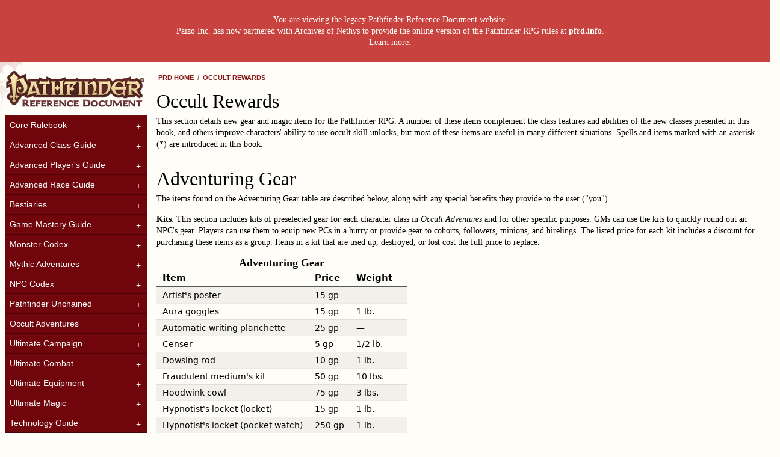

--- FILE ---
content_type: text/html
request_url: https://legacy.aonprd.com/occultAdventures/occultRewards.html
body_size: 65878
content:


<!DOCTYPE html>

<html>


<head>
	<meta charset = "utf-8">
	<meta name = "viewport" content = "width=device-width, initial-scale=1.0, user-scalable=0, minimum-scale=1.0, maximum-scale=1.0">
	<title>Occult Rewards</title>
	<link rel = "stylesheet" type = "text/css" href = "../include/prd-stylesheet.css" />
	<link rel = "stylesheet" type = "text/css" href = "http://cdn.paizo.com/chrome/style/jquery.dataTables.min.css" />
	<link rel = "stylesheet" type = "text/css" href = "http://cdn.paizo.com/chrome/style/jquery-ui.min.css" />
</head>

<body>

<div style="width: 100%; background: #c8433f; padding: 0.5rem;">
<article style="color: #fffdf8;">
<p style="font-size: 0.85rem; text-align: center;">You are viewing the legacy Pathfinder Reference Document website.<br />Paizo Inc. has now partnered with Archives of Nethys to provide the online version of the Pathfinder RPG rules at <a href = "http://pfrd.info" style = "color: #fffdf8;"><b>pfrd.info</b></a>.<br />
<a href = "http://paizo.com/community/blog/v5748dyo6sg93?Big-PathfinderStarfinder-Reference-Document-News" style = "color: #fffdf8;">Learn more</a>.</p>
</article>
</div>

<div class = "header">
	<!-- Logos -->
	<div class = "header-content">
		<div id = "header-full">
			<a href = "http://legacy.aonprd.com"><img src = "../include/PRD-Logo.png" alt = "Pathfinder Reference Document" style = "margin: 15px 0 0 0;" /></a>
		</div>
		<div id = "header-mobile">
			<a href = "http://legacy.aonprd.com"><img src = "../include/PRD-Logo_Mobile.png" alt = "Pathfinder Reference Document" style = "margin: 5px 0 0 10px;" /></a>
		</div>
	</div>

	<!-- Search & Navigation -->
	<div id = "nav-menu" class = "nav-menu">
		<a href = "#menu" class = "menu-link has-subnav"><img src = "../include/menu.png"></a>
		<div id = "menu" class = "menu">
			<ul>
				<!-- Search -->
				
				<!-- Core Rulebook -->
				<li class = "has-subnav">
					<a href = "#">Core Rulebook</a>
					<ul class = "level-2">
						<li><a href = "../coreRulebook/gettingStarted.html">Getting Started</a></li>
						<li><a href = "../coreRulebook/races.html">Races</a></li>
						<li><a href = "../coreRulebook/classes.html">Classes</a></li>
						<li><a href = "../coreRulebook/usingSkills.html">Using Skills</a></li>
						<li><a href = "../coreRulebook/skillDescriptions.html">Skill Descriptions</a></li>
						<li><a href = "../coreRulebook/feats.html">Feats</a></li>
						<li><a href = "../coreRulebook/equipment.html">Equipment</a></li>
						<li><a href = "../coreRulebook/additionalRules.html">Additional Rules</a></li>
						<li><a href = "../coreRulebook/combat.html">Combat</a></li>
						<li><a href = "../coreRulebook/magic.html">Magic</a></li>
						<li><a href = "../coreRulebook/spellLists.html">Spell Lists</a></li>
						<li><a href = "../coreRulebook/spellIndex.html">Spell Index</a></li>
						<li><a href = "../coreRulebook/prestigeClasses.html">Prestige Classes</a></li>
						<li><a href = "../coreRulebook/gamemastering.html">Gamemastering</a></li>
						<li><a href = "../coreRulebook/environment.html">Environment</a></li>
						<li><a href = "../coreRulebook/nPCClasses.html">NPC Classes</a></li>
						<li><a href = "../coreRulebook/creatingNPCs.html">Creating NPCs</a></li>
						<li><a href = "../coreRulebook/magicItems.html">Magic Items</a></li>
						<li><a href = "../coreRulebook/glossary.html">Glossary</a></li>
					</ul>
				</li>
				<!-- Advanced Class Guide -->
				<li class = "has-subnav">
					<a href = "#">Advanced Class Guide</a>
					<ul class = "level-2">
						<li><a href = "../advancedClassGuide/classes/index.html">Classes</a></li>
						<li><a href = "../advancedClassGuide/classOptions/index.html">Archetypes and Class Options</a></li>
						<li><a href = "../advancedClassGuide/feats.html">Feats</a></li>
						<li><a href = "../advancedClassGuide/spells/index.html">Spells</a></li>
						<li><a href = "../advancedClassGuide/spells/spellLists.html">Spell Lists</a></li>
						<li><a href = "../advancedClassGuide/gear/index.html">Gear and Magic Items</a></li>
						<li><a href = "../advancedClassGuide/designingClasses.html">Designing Classes</a></li>
					</ul>
				</li>
				<!-- Advanced Player's Guide -->
				<li class = "has-subnav">
					<a href = "#">Advanced Player's Guide</a>
					<ul class = "level-2">
						<li><a href = "../advancedPlayersGuide/advancedRaces.html">Races</a></li>
						<li><a href = "../advancedPlayersGuide/advancedBaseClasses.html">Base Classes</a></li>
						<li><a href = "../advancedPlayersGuide/advancedCoreClasses.html">Core Classes</a></li>
						<li><a href = "../advancedPlayersGuide/advancedPrestigeClasses.html">Prestige Classes</a></li>
						<li><a href = "../advancedPlayersGuide/advancedFeats.html">Feats</a></li>
						<li><a href = "../advancedPlayersGuide/advancedGear.html">Gear</a></li>
						<li><a href = "../advancedPlayersGuide/advancedSpellLists.html">Spell Lists</a></li>
						<li><a href = "../advancedPlayersGuide/advancedSpellIndex.html">Spell Index</a></li>
						<li><a href = "../advancedPlayersGuide/advancedMagicItems.html">Magic Items</a></li>
						<li><a href = "../advancedPlayersGuide/advancedNewRules.html">New Rules</a></li>
					</ul>
				</li>
				<!-- Advanced Race Guide -->
				<li class = "has-subnav">
					<a href = "#">Advanced Race Guide</a>
					<ul class = "level-2">
						<li><a href = "../advancedRaceGuide/coreRaces.html">Core Races</a></li>
						<li><a href = "../advancedRaceGuide/featuredRaces.html">Featured Races</a></li>
						<li><a href = "../advancedRaceGuide/uncommonRaces.html">Uncommon Races</a></li>
						<li><a href = "../advancedRaceGuide/raceBuilder.html">Race Builder</a></li>
						<li><a href = "../advancedRaceGuide/ageHeightWeight.html">Age, Height & Weight</a></li>
						<li><a href = "../advancedRaceGuide/spellLists.html">Spell Lists</a></li>
					</ul>
				</li>
				<!-- Bestiaries -->
				<li class = "has-subnav">
					<a href = "#">Bestiaries</a>
					<ul class = "level-2">
						<li><a href = "../bestiary/introduction.html">Monster Introduction</a></li>
						<li><a href = "../indices/bestiary.html">Global Bestiary Indices</a></li>
						<li><a href = "../bestiary/monsterIndex.html"><i>Bestiary</i> Monster Index</a></li>
						<li><a href = "../bestiary2/additionalMonsterIndex.html"><i>Bestiary 2</i> Monster Index</a></li>
						<li><a href = "../bestiary3/monsterIndex.html"><i>Bestiary 3</i> Monster Index</a></li>
						<li><a href = "../bestiary4/monsterIndex.html"><i>Bestiary 4</i> Monster Index</a></li>
						<li><a href = "../bestiary5/index.html"><em>Bestiary 5</em> Monster Index</a></li>
						<li><a href = "../bestiary/variantMonsterIndex.html">Variant Monster Index</a></li>
						<li><a href = "../bestiary/monsterCohorts.html">Monster Cohorts</a></li>
						<li><a href = "../bestiary/animalCompanions.html">Animal Companions</a></li>
						<li><a href = "../bestiary/monstersAsPCs.html">Monsters as PCs</a></li>
						<li><a href = "../bestiary/monsterRoles.html">Monster Roles</a></li>
						<li><a href = "../bestiary/encounterTables.html"><i>Bestiary</i> Encounter Tables</a></li>
						<li><a href = "../bestiary/monsterCreation.html">Monster Creation</a></li>
						<li><a href = "../bestiary/monsterAdvancement.html">Monster Advancement</a></li>
						<li><a href = "../bestiary/universalMonsterRules.html">Universal Monster Rules</a></li>
						<li><a href = "../bestiary/creatureTypes.html">Creature Types</a></li>
						<li><a href = "../bestiary/monsterFeats.html">Monster Feats</a></li>
						<!--<li><a href = "/pathfinderRPG/prd/bestiary/monstersByType.html"><i>Bestiary</i> Monsters by Type</a></li>
						<li><a href = "/pathfinderRPG/prd/bestiary/monstersByCR.html"><i>Bestiary</i> Monsters by CR</a></li>
						<li><a href = "/pathfinderRPG/prd/bestiary/monstersByTerrain.html"><i>Bestiary</i> Monsters by Terrain</a></li>-->
					</ul>
				</li>
				<!-- Game Mastery Guide -->
				<li class = "has-subnav">
					<a href = "#">Game Mastery Guide</a>
					<ul class = "level-2">
						<li><a href = "../gameMasteryGuide/planarAdventures.html">Planar Adventures</a></li>
						<li><a href = "../gameMasteryGuide/settlements.html">Settlements</a></li>
						<li><a href = "../gameMasteryGuide/fastPlayShipCombat.html">Fast Play Ship Combat</a></li>
						<li><a href = "../gameMasteryGuide/chases.html">Chases</a></li>
						<li><a href = "../gameMasteryGuide/disasters.html">Disasters</a></li>
						<li><a href = "../gameMasteryGuide/drugsAndAddiction.html">Drugs and Addiction</a></li>
						<li><a href = "../gameMasteryGuide/haunts.html">Haunts</a></li>
						<li><a href = "../gameMasteryGuide/hazards.html">Hazards</a></li>
						<li><a href = "../gameMasteryGuide/sanityAndMadness.html">Sanity and Madness</a></li>
						<li><a href = "../gameMasteryGuide/nPCBoons.html">NPC Boons</a></li>
						<li><a href = "../gameMasteryGuide/nPCGallery.html">NPC Gallery</a></li>
					</ul>
				</li>
				<!-- Monster Codex -->
				<li class = "has-subnav">
					<a href = "#">Monster Codex</a>
					<ul class = "level-2">
						<li><a href = "../monsterCodex/boggards.html">Boggards</a></li>
						<li><a href = "../monsterCodex/bugbears.html">Bugbears</a></li>
						<li><a href = "../monsterCodex/drow.html">Drow</a></li>
						<li><a href = "../monsterCodex/duergar.html">Duergar</a></li>
						<li><a href = "../monsterCodex/fireGiants.html">Fire Giants</a></li>
						<li><a href = "../monsterCodex/frostGiants.html">Frost Giants</a></li>
						<li><a href = "../monsterCodex/ghouls.html">Ghouls</a></li>
						<li><a href = "../monsterCodex/gnolls.html">Gnolls</a></li>
						<li><a href = "../monsterCodex/goblins.html">Goblins</a></li>
						<li><a href = "../monsterCodex/hobgoblins.html">Hobgoblins</a></li>
						<li><a href = "../monsterCodex/kobolds.html">Kobolds</a></li>
						<li><a href = "../monsterCodex/lizardfolk.html">Lizardfolk</a></li>
						<li><a href = "../monsterCodex/ogres.html">Ogres</a></li>
						<li><a href = "../monsterCodex/orcs.html">Orcs</a></li>
						<li><a href = "../monsterCodex/ratfolk.html">Ratfolk</a></li>
						<li><a href = "../monsterCodex/sahuagin.html">Sahuagin</a></li>
						<li><a href = "../monsterCodex/serpentfolk.html">Serpentfolk</a></li>
						<li><a href = "../monsterCodex/troglodytes.html">Troglodytes</a></li>
						<li><a href = "../monsterCodex/trolls.html">Trolls</a></li>
						<li><a href = "../monsterCodex/vampires.html">Vampires</a></li>
						<li><a href = "../monsterCodex/appendix.html">Modifying Monsters</a></li>
					</ul>
				</li>
				<!-- Mythic Adventures -->
				<li class = "has-subnav">
					<a href = "#">Mythic Adventures</a>
					<ul class = "level-2">
						<li><a href = "../mythicAdventures/glossary.html">Glossary</a></li>
						<li><a href = "../mythicAdventures/mythicHeroes.html">Mythic Heroes</a></li>
						<li><a href = "../mythicAdventures/mythicFeats.html">Mythic Feats</a></li>
						<li><a href = "../mythicAdventures/mythicSpells.html">Mythic Spells</a></li>
						<li><a href = "../mythicAdventures/mythicSpells/spellIndex.html">Mythic Spell Index</a></li>
						<li><a href = "../mythicAdventures/mythicSpells/spellLists.html">Mythic Spell Lists</a></li>
						<li><a href = "../mythicAdventures/mythicGame.html">Running a Mythic Game</a></li>
						<li><a href = "../mythicAdventures/mythicItems.html">Mythic Magic Items</a></li>
						<li><a href = "../mythicAdventures/mythicMonsters.html">Mythic Monsters</a></li>
					</ul>
				</li>
				<!-- NPC Codex -->
				<li class = "has-subnav">
					<a href = "#">NPC Codex</a>
					<ul class = "level-2">
						<li><a href = "../npcCodex/core/index.html">Core Classes</a></li>
						<li><a  href = "../npcCodex/prestige/index.html">Prestige Classes</a></li>
						<li><a href = "../npcCodex/npc/index.html">NPC Classes</a></li>
						<li><a href = "../npcCodex/appendix.html">Appendix</a></li>
					</ul>
				</li>
				<!-- Pathfinder Unchained -->
				<li class = "has-subnav">
					<a href = "#">Pathfinder Unchained</a>
					<ul class = "level-2">
						<li><a href = "../unchained/classes/index.html">Classes</a></li>
						<li><a href = "../unchained/skillsAndOptions/index.html">Skills and Options</a></li>
						<li><a href = "../unchained/gameplay/index.html">Gameplay</a></li>
						<li><a href = "../unchained/magic/index.html">Magic</a></li>
						<li><a href = "../unchained/monsters/index.html">Monsters</a></li>
					</ul>
				</li>
				<!-- Occult Adventures -->
				<li class = "has-subnav">
					<a href = "#">Occult Adventures</a>
					<ul class = "level-2">
						<li><a href = "classes/index.html">Occult Classes</a></li>
						<li><a href = "archetypes/index.html">Archetypes</a></li>
						<li><a href = "feats.html">Feats</a></li>
						<li><a href = "psychicMagic.html">Psychic Magic</a></li>
						<li><a href = "spellLists.html">Spell Lists</a></li>
						<li><a href = "spells/index.html">Spells</a></li>
						<li><a href = "occultRules.html">Occult Rules</a></li>
						<li><a href = "occultGame.html">Running an Occult Game</a></li>
						<li><a href = "occultRewards.html">Occult Rewards</a></li>
					</ul>
				</li>
				<!-- Ultimate Campaign -->
				<li class = "has-subnav">
					<a href = "#">Ultimate Campaign</a>
					<ul class = "level-2">
						<li><a href = "../ultimateCampaign/characterBackground.html">Character Background</a></li>
						<li><a href = "../ultimateCampaign/downtime.html">Downtime</a></li>
						<li><a href = "../ultimateCampaign/campaignSystems.html">Campaign Systems</a></li>
						<li><a href = "../ultimateCampaign/kingdomsAndWar.html">Kingdoms and War</a></li>
					</ul>
				</li>
				<!-- Ultimate Combat -->
				<li class = "has-subnav">
					<a href = "#">Ultimate Combat</a>
					<ul class = "level-2">
						<li><a href = "../ultimateCombat/classes/gunslinger.html">Gunslinger</a></li>
						<li><a href = "../ultimateCombat/classes/ninja.html">Ninja</a></li>
						<li><a href = "../ultimateCombat/classes/samurai.html">Samurai</a></li>
						<li><a href = "../ultimateCombat/classArchetypes.html">Class Archetypes</a></li>
						<li><a href = "../ultimateCombat/ultimateCombatFeats.html">Feats</a></li>
						<li><a href = "../ultimateCombat/combat/introduction.html">Mastering Combat</a></li>
						<li><a href = "../ultimateCombat/ultimateCombatVehicles.html">Vehicles</a></li>
						<li><a href = "../ultimateCombat/variants/introduction.html">Variant Rules</a></li>
						<li><a href = "../ultimateCombat/ultimateCombatSpellIndex.html">Spell Index</a></li>
						<li><a href = "../ultimateCombat/ultimateCombatSpellLists.html">Spell Lists</a></li>
					</ul>
				</li>
				<!-- Ultimate Equipment -->
				<li class = "has-subnav">
					<a href = "#">Ultimate Equipment</a>
					<ul class = "level-2">
						<li><a href = "../ultimateEquipment/armsAndArmor/index.html">Arms and Armor</a></li>
						<li><a href = "../ultimateEquipment/gear/index.html">Gear</a></li>
						<li><a href = "../ultimateEquipment/magicArmsAndArmor/index.html">Magic Arms and Armor</a></li>
						<li><a href = "../ultimateEquipment/ringsRodsStaves/index.html">Rings, Rods, and Staves</a></li>
						<li><a href = "../ultimateEquipment/wondrousItems/index.html">Wondrous Items</a></li>
						<li><a href = "../ultimateEquipment/artifactsAndOthers/index.html">Artifacts and Other Items</a></li>
						<li><a href = "../ultimateEquipment/appendix.html">Appendix</a></li>
					</ul>
				</li>
				<!-- Ultimate Magic -->
				<li class = "has-subnav">
					<a href = "#">Ultimate Magic</a>
					<ul class = "level-2">
						<li><a href = "../ultimateMagic/spellcasters/magus.html">Magus</a></li>
						<li><a href = "../ultimateMagic/spellcastingClassOptions.html">Spellcasting Class Options</a></li>
						<li><a href = "../ultimateMagic/magic/introduction.html">Mastering Magic</a></li>
						<li><a href = "../ultimateMagic/ultimateMagicFeats.html">Feats</a></li>
						<li><a href = "../ultimateMagic/ultimateMagicWordsOfPower.html">Words of Power</a></li>
						<li><a href = "../ultimateMagic/ultimateMagicSpellIndex.html">Spells</a></li>
						<li><a href = "../ultimateMagic/ultimateMagicSpellLists.html">Spell Lists</a></li>
						<li><a href = "../ultimateMagic/ultimateMagicAppendices.html">Updates</a></li>
					</ul>
				</li>
				<!-- Technology Guide -->
				<li class = "has-subnav">
					<a href = "#">Technology Guide</a>
					<ul class = "level-2">
						<li class = "has-subnav">
							<a href = "#" style = "padding-left: 20px;">Technology in the World</a>
							<ul class = "level-3">
								<li><a href = "../technologyGuide/skills.html">Skills</a></li>
								<li><a href = "../technologyGuide/feats.html">Feats</a></li>
								<li><a href = "../technologyGuide/spells.html">Spells</a></li>
								<li><a href = "../technologyGuide/archetypes.html">Archetypes</a></li>
								<li><a href = "../technologyGuide/technomancer.html">Technomancer</a></li>
								<li><a href = "../technologyGuide/crafting.html">Crafting</a></li>
							</ul>
						</li>
						<li class = "has-subnav">
							<a href = "#" style = "padding-left: 20px;">Equipment</a>
							<ul class = "level-3">
								<li><a href = "../technologyGuide/equipmentIntroduction.html">Introduction</a></li>
								<li><a href = "../technologyGuide/weapons.html">Weapons</a></li>
								<li><a href = "../technologyGuide/armor.html">Armor</a></li>
								<li><a href = "../technologyGuide/pharmaceuticals.html">Pharmaceuticals</a></li>
								<li><a href = "../technologyGuide/cybertech.html">Cybertech</a></li>
								<li><a href = "../technologyGuide/gear.html">Gear</a></li>
							</ul>
						</li>
						<li class = "has-subnav">
							<a href = "#" style = "padding-left: 20px;">Hazards and Artifacts</a>
							<ul class = "level-3">
								<li><a href = "../technologyGuide/hazards.html">Hazards</a></li>
								<li><a href = "../technologyGuide/ai.html">Artificial Intelligences</a></li>
								<li><a href = "../technologyGuide/artifacts.html">Artifacts</a></li>
							</ul>
						</li>
					</ul>
				</li>
				<!-- Index -->
				<li class = "has-subnav">
					<a href = "#">Index</a>
					<ul class = "level-2">
						<li><a href = "../indices/bestiary.html">Bestiary Index</a></li>
						<li><a href = "../indices/feats.html">Feats Index</a></li>
						<!--<li><a href = "/pathfinderRPG/prd/indices/spells.html">Spell Index</a></li>-->
						<li><a href = "../indices/spelllists.html">Spell List Index</a></li>
						<li><a href = "../indices/templates.html">Template Index</a></li>
					</ul>
				</li>
				<!-- OGL -->
				<li>
					<a href = "../openGameLicense.html">Open Game License</a>
				</li>
				
			</ul>
		</div>
	</div>
</div>

<div class = "body-content">

	<div id = "nav-path"></div>

	<div class = "body">

<h1 id = "occult-rewards">Occult Rewards</h1>
<p>This section details new gear and magic items for the Pathfinder RPG. A number of these items complement the class features and abilities of the new classes presented in this book, and others improve characters' ability to use occult skill unlocks, but most of these items are useful in many different situations. Spells and items marked with an asterisk (*) are introduced in this book.</p>

<h1 id = "occult-adventuring-gear">Adventuring Gear</h1>
<p>The items found on the Adventuring Gear table are described below, along with any special benefits they provide to the user ("you").</p>
<p><b>Kits</b>: This section includes kits of preselected gear for each character class in <i>Occult Adventures</i> and for other specific purposes. GMs can use the kits to quickly round out an NPC's gear. Players can use them to equip new PCs in a hurry or provide gear to cohorts, followers, minions, and hirelings. The listed price for each kit includes a discount for purchasing these items as a group. Items in a kit that are used up, destroyed, or lost cost the full price to replace.</p>

<table>
<caption>Adventuring Gear</caption>
<thead><tr><th>Item</th><th>Price</th><th>Weight</th></tr></thead>
<tbody>
<tr><td>Artist's poster</td><td>15 gp</td><td>&mdash;</td></tr>
<tr><td>Aura goggles</td><td>15 gp</td><td>1 lb.</td></tr>
<tr><td>Automatic writing planchette</td><td>25 gp</td><td>&mdash;</td></tr>
<tr><td>Censer</td><td>5 gp</td><td>1/2 lb.</td></tr>
<tr><td>Dowsing rod</td><td>10 gp</td><td>1 lb.</td></tr>
<tr><td>Fraudulent medium's kit</td><td>50 gp</td><td>10 lbs.</td></tr>
<tr><td>Hoodwink cowl</td><td>75 gp</td><td>3 lbs.</td></tr>
<tr><td>Hypnotist's locket (locket)</td><td>15 gp</td><td>1 lb.</td></tr>
<tr><td>Hypnotist's locket (pocket watch)</td><td>250 gp</td><td>1 lb.</td></tr>
<tr><td>Incense (10 sticks)</td><td>7 sp</td><td>&mdash;</td></tr>
<tr><td>Kineticist's kit</td><td>8 gp</td><td>22 lbs.</td></tr>
<tr><td>Medium's kit</td><td>40 gp</td><td>14 lbs.</td></tr>
<tr><td>Mesmerist's kit</td><td>35 gp</td><td>26-1/2 lbs.</td></tr>
<tr><td>Occult reference material</td><td>80 gp</td><td>1 lb.</td></tr>
<tr><td>Occultist's implement</td><td>10 gp</td><td>1/2 lb.</td></tr>
<tr><td>Occultist's kit</td><td>45 gp</td><td>32-1/2 lbs.</td></tr>
<tr><td>Performer's token</td><td>2 sp</td><td>&mdash;</td></tr>
<tr><td>Phrenologist's kit</td><td>50 gp</td><td>5 lbs.</td></tr>
<tr><td>Portable solarium</td><td>800 gp</td><td>35 lbs.</td></tr>
<tr><td>Portable sweat lodge</td><td>25 gp</td><td>25 lbs.</td></tr>
<tr><td>Prismatic crystal</td><td>30 gp</td><td>1/2 lb.</td></tr>
<tr><td>Prognostication manual</td><td>30 gp</td><td>3 lbs.</td></tr>
<tr><td>Psychic's kit</td><td>35 gp</td><td>27 lbs.</td></tr>
<tr><td>Psychometrist's gloves</td><td>10 gp</td><td>5 lbs.</td></tr>
<tr><td>Ritual bell</td><td>2 gp</td><td>1 lb.</td></tr>
<tr><td>Spirit trumpet</td><td>25 gp</td><td>1 lb.</td></tr>
<tr><td>Spiritualist's kit</td><td>50 gp</td><td>34 lbs.</td></tr>
<tr><td>Straitjacket (common)</td><td>5 gp</td><td>1 lb.</td></tr>
<tr><td>Straitjacket (masterwork)</td><td>50 gp</td><td>1 lb.</td></tr>
<tr><td>Talking board</td><td>15 gp</td><td>2 lbs.</td></tr>
<tr><td>Ventriloquist's dummy</td><td>100 gp</td><td>7 lbs.</td></tr>
<tr><td>Wind chime</td><td>1 gp</td><td>1 lb.</td></tr></tbody>
</table>

<p id = "artist-poster" class = "stat-block-title">Artist's Poster</p>
<p class = "stat-block-1"><b>Price</b> 15 gp; <b>Weight</b> &mdash;</p>
<p class = "stat-block">This illustrated piece of paper typically measures 24 inches wide and 32 inches long. An artist's poster is typically used as an advertisement that can be easily seen by crowds of people. Placing a poster within a settlement grants creatures a +1 circumstance bonus on <a href = "../coreRulebook/skills/diplomacy.html#diplomacy" >Diplomacy</a> checks to gather information regarding the subject of the poster. If the settlement's population is greater than 1,000 people, one additional poster must be placed for every additional 1,000 people (or portion thereof) to gain the bonus. The cost of this item includes commissioning an artist of appropriate talent to complete the poster, and copies of the poster beyond the first cost 5 sp each.</p>

<p id = "aura-goggles" class = "stat-block-title">Aura Goggles</p>
<p class = "stat-block-1"><b>Price</b> 15 gp; <b>Weight</b> 1 lb.</p>
<p class = "stat-block">These leather goggles have dark, purple-hued lenses coated with a special alchemical substance that reveals particular psychic spectrums. To provide any benefit, the goggles must be continuously worn for 1 hour, during which time the wearer takes a &ndash;2 penalty on all sight-based <a href = "../coreRulebook/skills/perception.html#perception" >Perception</a> checks. After this 1-hour period, the user can remove the goggles to gain a +2 circumstance bonus on <a href = "../coreRulebook/skills/perception.html#perception" >Perception</a> checks for the read aura occult skill unlock. This benefit fades after 1 hour.</p>

<p id = "automatic-writing-planchette" class = "stat-block-title">Automatic Writing Planchette</p>
<p class = "stat-block-1"><b>Price</b> 25 gp; <b>Weight</b> &mdash;</p>
<p class = "stat-block">This finely crafted, heart-shaped wooden board has two delicate wheels and a small aperture to hold a pencil, which acts as the board's third leg. Typically used on a tabletop covered in butcher's paper, the device scribbles out mysterious messages when employed by a creature using the automatic writing occult skill unlock, and provides a +2 circumstance bonus on the <a href = "../coreRulebook/skills/linguistics.html#linguistics" >Linguistics</a> check. When used to channel certain haunts capable of communication, the planchette doubles the rate of communication with the haunt, and grants the user a +4 circumstance bonus on <a href = "../coreRulebook/skills/linguistics.html#linguistics" >Linguistics</a> checks to decipher the cryptic messages. These benefits do not stack with those of other items that confer similar benefits (such as a talking board).</p>

<p id = "censer" class = "stat-block-title">Censer</p>
<p class = "stat-block-1"><b>Price</b> 5 gp; <b>Weight</b> 1/2 lb.</p>
<p class = "stat-block">This metal container comes with a small removable lid, and holds a small crucible in which to burn incense. Used in religious ceremonies or rituals, a censer can hold up to 10 pieces of incense, and burns 1 piece per hour when lit.</p>

<p id = "dowsing-rod" class = "stat-block-title">Dowsing Rod</p>
<p class = "stat-block-1"><b>Price</b> 10 gp; <b>Weight</b> 1 lb.</p>
<p class = "stat-block">Made from specially crafted materials, a dowsing rod is used by the psychically attuned to locate water, find graves, or uncover minerals. Most commonly manufactured from forked branches cut from hazel, peach, or willow trees, dowsing rods can also come in other forms, such as bent, L-shaped rods of charged cold iron. Though a dowser can use any forked twig found in nature for dowsing, these specially prepared rods provide a +2 circumstance bonus on <a href = "../coreRulebook/skills/survival.html#survival" >Survival</a> checks for the dowsing occult skill unlock.</p>

<p id = "fradulent-medium-kit" class = "stat-block-title">Fraudulent Medium's Kit</p>
<p class = "stat-block-1"><b>Price</b> 50 gp; <b>Weight</b> 10 lbs.</p>
<p class = "stat-block">This large suitcase contains a plethora of items useful to anyone pretending to channel spirits. The case contains candles, mirrors, and 10-foot-long telescoping rods, as well as a selection of specialty items: rigged chalkboards for spirit writing, mundane spirit trumpets for transmitting spirit voices, lengths of gaffed ropes for binding mediums during test seances, and luminous paints and ribbons of fine gauze for fake spectral manifestations.</p>
<p class = "stat-block">Using the materials that are included with this kit provides a +2 circumstance bonus on <a href = "../coreRulebook/skills/bluff.html#bluff" >Bluff</a>, <a href = "../coreRulebook/skills/escapeArtist.html#escape-artist" >Escape Artist</a>, and <a href = "../coreRulebook/skills/sleightOfHand.html#sleight-of-hand" >Sleight of Hand</a> checks to imitate seances, spirit writing, or other occult practices.</p>

<p id = "hoodwink-cowl" class = "stat-block-title">Hoodwink Cowl</p>
<p class = "stat-block-1"><b>Price</b> 75 gp; <b>Weight</b> 3 lbs.</p>
<p class = "stat-block">This uncomfortable mask consists of a black cloth hood, padded leather earmuffs, and shuttered goggles that block vision. A creature wearing a hoodwink cowl is blinded and deafened, and it takes a &ndash;10 penalty on all other <a href = "../coreRulebook/skills/perception.html#perception" >Perception</a> checks.</p>

<p id = "hypnotist-locket" class = "stat-block-title">Hypnotist's Locket</p>
<p class = "stat-block-1"><b>Price</b> varies; <b>Weight</b> 1 lb.</p>
<p class = "stat-block-1"><b>Locket</b> 15 gp; <b>Pocket watch</b> 250 gp</p>
<p class = "stat-block">A small, elliptical metal case containing a small portrait or keepsake, a hypnotist's locket can be attached to a belt or worn as a pendant. When hanging from a metal chain, a hypnotist's locket grants a +2 circumstance bonus on <a href = "../coreRulebook/skills/diplomacy.html#diplomacy" >Diplomacy</a> checks for the hypnotism occult skill unlock.</p>
<p class = "stat-block">A hypnotist's locket can also come in the form of a pocket watch. It can be worn the same way, still includes a space for a portrait or keepsake, and adds the same bonus for hypnotism, but it also functions as a timepiece.</p>

<p id = "incense" class = "stat-block-title">Incense</p>
<p class = "stat-block-1"><b>Price</b> 7 SP; <b>Weight</b> &mdash;</p>
<p class = "stat-block">This aromatic resin is imbued with fragrant oils and formed into sticks, cones, or balls. It's often burned in religious ceremonies or during meditation. A piece of incense burns for 1 hour.</p>

<p id = "kineticist-kit" class = "stat-block-title">Kineticist's Kit</p>
<p class = "stat-block-1"><b>Price</b> 8 gp; <b>Weight</b> 22 lbs.</p>
<p class = "stat-block">This kit includes a backpack, a belt pouch, a blanket, torches (10), trail rations (5 days), and a waterskin.</p>

<p id = "medium-kit" class = "stat-block-title">Medium's Kit</p>
<p class = "stat-block-1"><b>Price</b> 40 gp; <b>Weight</b> 14 lbs.</p>
<p class = "stat-block">This kit includes tools that aid in contacting supernatural beings. It includes an automatic writing planchette, candles (10), candlesticks (10), holly and mistletoe, incense (10 sticks), a scholar's outfit, a spell component pouch, and a wooden holy symbol.</p>

<p id = "mesmerist-kit" class = "stat-block-title">Mesmerist's Kit</p>
<p class = "stat-block-1"><b>Price</b> 35 gp; <b>Weight</b> 26-1/2 lbs.</p>
<p class = "stat-block">This kit includes a backpack, a bedroll, a belt pouch, an entertainer's outfit, flint and steel, a hypnotist's locket, ink (1 ounce), an inkpen, an iron pot, stationery, torches (10), trail rations (5 days), and a waterskin.</p>

<p id = "occult-reference-material" class = "stat-block-title">Occult Reference Material</p>
<p class = "stat-block-1"><b>Price</b> 80 gp; <b>Weight</b> 1 lb.</p>
<p class = "stat-block">These books come in all manner of shapes and sizes, from hardbound, illustrated manuscripts to collections of journals, notes, and scrolls from multiple authors. When used as a reference (an action that typically requires 1d4 minutes of searching the text), occult reference material grants a +2 circumstance bonus on <a href = "../coreRulebook/skills/knowledge.html#knowledge" >Knowledge</a> checks related to the occult topic covered by that manual. Some common topics for occult reference materials include astral projection, auras, dreams, ley lines, medium spirits, and rituals. Occult reference materials devoted to general subjects&mdash;such as spirits as a whole&mdash;provide an overview but don't give enough detail to grant a skill bonus.</p>

<p id = "occultist-implement" class = "stat-block-title">Occultist's Implement</p>
<p class = "stat-block-1"><b>Price</b> 10 gp; <b>Weight</b> 1/2 lb.</p>
<p class = "stat-block">This bauble, bit of clothing, or relic has some minor historical significance. Though not especially valuable, it's useful to an occultist, who can use it as an implement. Any such item is nonmagical, even if it appears to be a rod or wand. Implements that already have a mundane version with a price higher than 10 gp (such as armor, shields, weapons, and harrow decks) use their normal item entries instead of this catchall.</p>

<p id = "occultist-kit" class = "stat-block-title">Occultist's Kit</p>
<p class = "stat-block-1"><b>Price</b> 45 gp; <b>Weight</b> 32-1/2 lbs.</p>
<p class = "stat-block">This kit includes a backpack, a bedroll, a belt pouch, chalk (10 pieces), flint and steel, ink (1 ounce), an inkpen, an iron pot, a journal, occultist's implements (2), torches (10), trail rations (5 days), and a waterskin.</p>

<p id = "performer-token" class = "stat-block-title">Performer's Token</p>
<p class = "stat-block-1"><b>Price</b> 2 SP; <b>Weight</b> &mdash;</p>
<p class = "stat-block">Most commonly shaped like a coin, a performer's token is a small keepsake given out by stage performers prior to their presentations or used as a token of admission to closed-door performances. Similar tokens are also issued by mediums as calling cards prior to performing a seance.</p>

<p id = "phrenologist-kit" class = "stat-block-title">Phrenologist's Kit</p>
<p class = "stat-block-1"><b>Price</b> 50 gp; <b>Weight</b> 5 lbs.</p>
<p class = "stat-block">This leather doctor's bag contains all the accoutrements a phrenologist needs to measure skulls. This kit contains several metal skull calipers of various sizes, a labeled chalkware bust of a humanoid head, and numbered charts of skulls of various species. The kit provides a +2 circumstance bonus on <a href = "../coreRulebook/skills/knowledge.html#knowledge" >Knowledge</a> (arcana) checks for the phrenology occult skill unlock.</p>

<p id = "portable-solarium" class = "stat-block-title">Portable Solarium</p>
<p class = "stat-block-1"><b>Price</b> 800 gp; <b>Weight</b> 35 lbs.</p>
<p class = "stat-block">This long, wooden case contains a complicated framework of brass armatures, balance weights, a foldable mat, and purple-hued lenses of various shapes and sizes. When assembled, the case becomes a small bed over which looms a complicated, slowly revolving array of lenses that filter sunlight onto the mat below. Only usable on bright, sunny days, the solarium has enough room for one Medium or two Small creatures to recline beneath its lens array and bask in the healing rays of the filtered natural light. The solarium can be used in conjunction with the long-term care use of the <a href = "../coreRulebook/skills/heal.html#heal" >Heal</a> skill. Subjects who bask in the filtered light for an 8-hour rest period recover 1 additional hit point per level or 1 additional ability score point if their caregivers succeed at the required <a href = "../coreRulebook/skills/heal.html#heal" >Heal</a> check.</p>

<p id = "portable-sweat-lodge" class = "stat-block-title">Portable Sweat Lodge</p>
<p class = "stat-block-1"><b>Price</b> 25 gp; <b>Weight</b> 25 lbs.</p>
<p class = "stat-block">This large leather wrap contains a foldable wooden framework that sits on stilts, pliable slats of birch bark, additional leather rolls, and consecrated stones. When assembled, the resulting hut is a small dome, suitable as a tent shelter and large enough to fit two crouching Medium humanoids or four Small humanoids. When the stones are heated and water is poured over them to create a thick steam, the hut becomes a sweat lodge for healing ceremonies, and provides a +2 circumstance bonus on <a href = "../coreRulebook/skills/heal.html#heal" >Heal</a> checks for the faith healing occult skill unlock.</p>

<p id = "prismatic-crystal" class = "stat-block-title">Prismatic Crystal</p>
<p class = "stat-block-1"><b>Price</b> 30 gp; <b>Weight</b> 1/2 lb.</p>
<p class = "stat-block">This chunk of crystal shines with the colors of the rainbow. A prismatic crystal can be used as a focus for the read aura occult skill unlock to reduce the time needed to read an aura from 10 minutes to 5 minutes. When held by psychic creatures, these crystals also emit light in a small area, increasing the light level in a 10-foot radius by one step (darkness becomes dim light, and dim light becomes normal light). A prismatic crystal can't increase the light level above normal light.</p>

<p id = "prognostication-manual" class = "stat-block-title">Prognostication Manual</p>
<p class = "stat-block-1"><b>Price</b> 30 gp; <b>Weight</b> 3 lbs.</p>
<p class = "stat-block">This small but thick booklet contains information on a specific form of folk divination, such as cartomancy, cheiromancy, crystallomancy, or horoscopy. Using such a book while reading a creature's fortune reduces the time needed to read that fortune by 2 minutes. When used as part of a <a href = "../coreRulebook/skills/senseMotive.html#sense-motive" >Sense Motive</a> check for the prognostication occult skill unlock, this book grants a +2 circumstance bonus. If the fortunetelling method requires a particular item, such as a deck of cards for cartomancy or animal bones for osteomancy, that item provides a +2 circumstance bonus that doesn't stack with the bonus provided by the prognostication manual.</p>
<p class = "stat-block">A prognostication manual is useful primarily for cheiromancy (palm reading), horoscopy, and other methods that don't require special equipment.</p>

<p id = "pyschic-kit" class = "stat-block-title">Psychic's Kit</p>
<p class = "stat-block-1"><b>Price</b> 35 gp; <b>Weight</b> 27 lbs.</p>
<p class = "stat-block">This kit includes a backpack, a bedroll, a belt pouch, flint and steel, a prismatic crystal, torches (10), trail rations (5 days), and a waterskin.</p>

<p id = "psychomestrist-gloves" class = "stat-block-title">Psychometrist's Gloves</p>
<p class = "stat-block-1"><b>Price</b> 10 gp; <b>Weight</b> 5 lbs.</p>
<p class = "stat-block">These layered lambskin gloves are specially designed and psychically attuned to increase the tactile sensitivity of the wearer's hands. To provide any benefit, the gloves must be worn for 8 uninterrupted hours. All Dexterity skill checks requiring the use of the hands take a &ndash;2 penalty as long as the gloves remain on. After this 8-hour period, the user can remove the gloves to gain a +2 circumstance bonus on <a href = "../coreRulebook/skills/appraise.html#appraise" >Appraise</a> checks for the psychometry occult skill unlock. This benefit fades after 1 hour.</p>

<p id = "ritual-bell" class = "stat-block-title">Ritual Bell</p>
<p class = "stat-block-1"><b>Price</b> 2 gp; <b>Weight</b> 1 lb.</p>
<p class = "stat-block">This large, handheld silver bell has a long wooden handle. Ritual bells are typically used for ceremonial purposes, often as a means of getting the attention of large audiences. Each ritual bell is specifically engraved, often denoting its origin with a particular cult or sect.</p>

<p id = "spirit-trumpet" class = "stat-block-title">Spirit Trumpet</p>
<p class = "stat-block-1"><b>Price</b> 25 gp; <b>Weight</b> 1 lb.</p>
<p class = "stat-block">This telescopic horn is constructed of thin sheets of tin rolled into concentric cones, and measures about 3 feet long when fully extended. Primarily used by fraudulent mediums to disguise the true source of mysterious voices in darkened seance chambers, these trumpets add 1 to the DCs of saving throws to disbelieve the effects of the <a href="../coreRulebook/spells/ghostSound.html#ghost-sound"><em>ghost sound</em></a> and <a href="../coreRulebook/spells/ventriloquism.html#ventriloquism"><em>ventriloquism</em></a> spells. When used to channel a haunt capable of communication, a spirit trumpet doubles the rate of communication with the haunt, and grants the user a +4 circumstance bonus on <a href = "../coreRulebook/skills/linguistics.html#linguistics" >Linguistics</a> checks to decipher the cryptic messages.</p>

<p id = "spiritualist-kit" class = "stat-block-title">Spiritualist's Kit</p>
<p class = "stat-block-1"><b>Price</b> 50 gp; <b>Weight</b> 34 lbs.</p>
<p class = "stat-block">This kit includes a backpack, a bedroll, a belt pouch, a censer, a flask of ectoplasmic residue, flint and steel, incense (10 sticks), an iron pot, magnetized paper, torches (10), trail rations (5 days), and a waterskin.</p>

<p id = "straitjacket" class = "stat-block-title">Straitjacket</p>
<p class = "stat-block-1"><b>Price</b> varies; <b>Weight</b> 1 lb.</p>
<p class = "stat-block-1"><b>Common</b> 5 gp; <b>Masterwork</b> 50 gp</p>
<p class = "stat-block">Fashioned of durable canvas and leather straps, this instrument of restraint prevents its wearer from using his arms entirely. Properly binding a creature in a straitjacket requires 1 minute, and the creature must be willing or helpless. This time can be reduced to 5 rounds, but doing so lowers the DC to escape the restraints by 5. A creature wearing a straitjacket gains the grappled condition, except it is able to move. Escaping from the straitjacket requires a successful DC 28 <a href = "../coreRulebook/skills/escapeArtist.html#escape-artist" >Escape Artist</a> check (DC 30 for a masterwork straitjacket.)</p>

<p id = "talking-board" class = "stat-block-title">Talking Board</p>
<p class = "stat-block-1"><b>Price</b> 15 gp; <b>Weight</b> 2 lbs.</p>
<p class = "stat-block">This thin, rectangular wooden board is printed with an arching array of alphabetical letters, numbers, and short affirmative and negative messages. Paired with a small, heart-shaped pointer on short wooden legs, this device enables communication with spiritual entities or the user's deep subconscious mind. A talking board can be used in place of a pencil and paper or a writing planchette when attempting a <a href = "../coreRulebook/skills/linguistics.html#linguistics" >Linguistics</a> check with the automatic writing occult skill unlock, and provides a +2 circumstance bonus on such checks. In addition, given the size of the board, the user can work in conjunction with another psychically sensitive creature who can bolster the attempt with a successful aid another check.</p>
<p class = "stat-block">A user can also use the board alone to initiate the recall memory use of the hypnotism occult skill unlock. The user attempts the skill check as normal, with herself as the subject, and receives a +2 circumstance bonus on the check.</p>
<p class = "stat-block">When used to channel a haunt capable of communication, a talking board doubles the rate of communication with the haunt, and grants the user a +4 circumstance bonus on <a href = "../coreRulebook/skills/linguistics.html#linguistics" >Linguistics</a> checks to decipher the cryptic messages.</p>
<p class = "stat-block">Though a talking board can be used for some of the same functions as other gear (such as automatic writing planchettes and hypnotist's lockets), these items can't be used in unison to gain multiple bonuses or increase the rate of communication with a haunt to more than double.</p>

<p id = "ventriloquist-dummy" class = "stat-block-title">Ventriloquist's Dummy</p>
<p class = "stat-block-1"><b>Price</b> 100 gp; <b>Weight</b> 7 lbs.</p>
<p class = "stat-block">A ventriloquist's dummy is made of finely sculpted and painted wood, shaped and dressed like a typical humanoid, and sized at roughly 2 feet. An insert in the back of the dummy allows a Small or Medium creature to manipulate it with one arm. When used as part of a routine, a ventriloquist's dummy adds a +2 circumstance bonus on <a href = "../coreRulebook/skills/perform.html#perform" >Perform</a> (comedy) checks.</p>

<p id = "wind-chime" class = "stat-block-title">Wind Chime</p>
<p class = "stat-block-1"><b>Price</b> 1 gp; <b>Weight</b> 1 lb.</p>
<p class = "stat-block">Made up of a series of suspended bells, tubes, or rods, a wind chime is constructed out of metal or wood. Often hung outside buildings by the superstitious to deter spirits, a wind chime can also act as a makeshift alarm.</p>


<h2 id = "occult-alchemical-items">Alchemical Items</h2>
<p>Many people interested in the occult also dabble in the practice of alchemy. The following alchemical items can be created by a character with the <a href = "../coreRulebook/skills/craft.html#craft" >Craft</a> (alchemy) skill; the DC to craft each item is listed in the table below.</p>

<table>
<caption>Alchemical Items</caption>
<thead><tr><th>Item</th><th>Cost</th><th>Weight</th><th>Craft DC</th></tr></thead>
<tbody><tr><td>Ectoplasmic residue</td><td>20 gp</td><td>2 lbs.</td><td>25</td></tr>
<tr><td>Magnetized paper</td><td>11 gp</td><td>1 lb.</td><td>15</td></tr>
<tr><td>Snake oil</td><td>20 gp</td><td>&mdash;</td><td>20</td></tr></tbody>
</table>

<p id = "ectoplasmic-residue" class = "stat-block-title">Ectoplasmic Residue</p>
<p class = "stat-block-1"><b>Price</b> 20 gp; <b>Weight</b> 2 lbs.</p>
<p class = "stat-block">This flask is filled with the detritus of minor ectoplasmic phantoms and similar creatures. You can throw a flask of ectoplasmic residue as a splash weapon. Treat this attack as a ranged touch attack with a range increment of 10 feet. A direct hit deals no damage, but the target must succeed at a DC 13 Will save or be shaken for 1d4 rounds. Every creature within 5 feet of the point where the flask hits must succeed at a DC 13 Will save or be shaken for 1 round. This is a mind-affecting fear effect.</p>

<p id = "magnetized-paper" class = "stat-block-title">Magnetized Paper</p>
<p class = "stat-block-1"><b>Price</b> 11 gp; <b>Weight</b> 1 lb.</p>
<p class = "stat-block">These specially charged pieces of parchment come in small packages containing seven sheets. Psychically attuned to the specific magnetic fluids a living creature needs to part the ethereal veil, these sheets add a 5% bonus to the chance of creating meaningful writing for the automatic writing occult skill unlock. This use consumes one sheet of the paper, and only one sheet can be used per attempt.</p>

<p id = "snake-oil" class = "stat-block-title">Snake Oil</p>
<p class = "stat-block-1"><b>Price</b> 20 gp; <b>Weight</b> &mdash;</p>
<p class = "stat-block">This mildly toxic liniment numbs flesh and can soothe injuries. Though the tincture is actually poisonous, an imbiber who avoids becoming poisoned recovers from minor injuries.</p>
<p class = "stat-block-breaker">Snake Oil</p>
<p class = "stat-block-1"><b>Type</b> poison (contact); <b>Save</b> Fortitude DC 12</p>
<p class = "stat-block-1"><b>Onset</b> 1 round; <b>Frequency</b> 1/minute for 5 minutes</p>
<p class = "stat-block-1"><b>Effect</b> On a failed save, snake oil deals 1 point of nonlethal damage. However, on a successful save, the toxin heals 1d6 points of nonlethal damage; <b>Cure</b> 1 save</p>


<h1 id = "occult-magic-items">Magic Items</h1>
<p>The magic items in these sections are divided into the categories outlined in <a href = "../ultimateEquipment/ringsRodsStaves/index.html"><i>Pathfinder RPG Ultimate Equipment</i></a>, so you can use them with the treasure generator detailed in that book. If you're running an adventure that features an NPC with levels in one of the classes introduced in <i>Occult Adventures</i>, or you have a PC with levels in one of these classes, when determining treasure, consider either using items from this section before rolling randomly on the treasure generator, or adding these items to the treasure generator.</p>


<h2 id = "occult-rings">Rings</h2>
<p>Rings bestow magical powers upon their wearers. Anyone can use a ring, but a character can gain the benefits of only two magic rings at a time.</p>

<table>
<caption>Rings</caption>
<thead><tr><th>Greater Major Ring</th><th>Price</th></tr></thead>
<tbody><tr><td>Ring of psychic mastery</td><td>50,000 gp</td></tr>
<tr><td>Ring of the hidden psyche</td><td>160,000 gp</td></tr></tbody></table>

<p id = "ring-of-psychic-mastery" class = "stat-block-title">Ring of Psychic Mastery</p>
<p class = "stat-block-1"><b>Price</b> 50,000 gp; <b>Slot</b> ring; <b>CL</b> 14th; <b>Weight</b> &mdash;; <b>Aura</b> strong (no school)</p>
<p class = "stat-block">The large sapphire that adorns this platinum ring darkens in hue as its wearer depletes her psychic spellcasting potential. The gem turns black when the wearer's daily spells are exhausted or if the wearer has no ability to cast psychic spells. A <em>ring of psychic mastery</em> grants the caster 1 additional psychic spell per day for each spell level from 1st to 4th that she is capable of casting.</p>
<p class = "stat-block-breaker">Construction Requirements</p>
<p class = "stat-block-1"><b>Cost</b> 25,000 gp</p>
<p class = "stat-block">Forge Ring, <a href="../coreRulebook/spells/limitedWish.html#limited-wish"><em>limited wish</em></a></p>

<p id = "ring-of-the-hidden-psyche" class = "stat-block-title">Ring of the Hidden Psyche</p>
<p class = "stat-block-1"><b>Price</b> 160,000 gp; <b>Slot</b> ring; <b>CL</b> 18th; <b>Weight</b> &mdash;; <b>Aura</b> strong (no school)</p>
<p class = "stat-block">This ring resembles a <em>ring of psychic mastery</em>, but its flawless sapphire serves as a vessel for the wearer's soul. It possesses all the abilities of a <em>ring of psychic mastery</em> in addition to the following effects.</p>
<p class = "stat-block">The wearer's soul instantly enters the ring upon the wearer's death, even if her body is utterly destroyed. This counts as an <a href="spells/objectPossession.html#object-possession"><em>object possession</em></a> spell, except that the possessing soul cannot animate the ring and must instead wait for someone to wear it. From inside the ring, she can attempt a <a href="spells/possession.html#possession-greater"><em>greater possession</em></a> on anyone who voluntarily wears the ring (Will DC 23 negates). A successful save against the <a href="spells/possession.html#possession-greater"><em>greater possession</em></a> effect renders the new wearer immune to further such attempts for 24 hours. Dispelling the <a href="spells/objectPossession.html#object-possession"><em>object possession</em></a> effect on the ring banishes the soul from the ring to its appropriate afterlife. Otherwise, a soul can remain in the ring indefinitely. While in the ring, the soul knows when a creature has put on the ring. The soul can't otherwise sense the area around it or take actions other than attempting the <a href="spells/possession.html#possession-greater"><em>greater possession</em></a> effect.</p>
<p class = "stat-block">A <em>ring of the hidden psyche</em> resists attempts to discern its true nature. <a href="../coreRulebook/spells/detectMagic.html#detect-magic"><em>detect magic</em></a> reveals only the properties of a <em>ring of psychic mastery</em>, though <a href = "../coreRulebook/spells/identify.html"><em>identify</em></a> or stronger magic can reveal the ring's full powers if the caster succeeds at a DC 23 Will save.</p>
<p class = "stat-block-breaker">Construction Requirements</p>
<p class = "stat-block-1"><b>Cost</b> 80,000 gp</p>
<p class = "stat-block">Forge Ring, <a href="spells/possession.html#possession-greater"><em>greater possession</em></a>*, <em>magic aura, object possession</em>*<em>, wish</em></p>


<h2 id = "occult-rods">Rods</h2>
<p>Rods are scepterlike devices that have unique magical powers and usually do not have any charges. Anyone can use a rod (though metamagic rods have no effect when used by creatures that cannot cast spells). Normal metamagic rods can be used with spells of 6th level or lower. Lesser rods can be used with spells of 3rd level or lower, while greater rods can be used with spells of 9th level or lower.</p>

<table>
<caption>Rods</caption>
<thead><tr><th>Lesser Medium Rods</th><th>Price</th></tr></thead>
<tbody><tr><td>Furious metamagic rod, lesser</td><td>3,000 gp</td></tr>
<tr><td>Logical metamagic rod, lesser</td><td>3,000 gp</td></tr>
<tr><td>Scarring metamagic rod, lesser</td><td>3,000 gp</td></tr>
<tr><td>Refocusing rod</td><td>5,000 gp</td></tr>
<tr><td>Fearsome metamagic rod, lesser</td><td>9,000 gp</td></tr>
<tr><td>Traumatic metamagic rod, lesser</td><td>9,000 gp</td></tr>
<tr><td>Furious metamagic rod</td><td>11,000 gp</td></tr>
<tr><td>Logical metamagic rod</td><td>11,000 gp</td></tr>
<tr><td>Scarring metamagic rod</td><td>11,000 gp</td></tr>
<thead><tr><th>Lesser Major Rods</th><th>Price</th></tr></thead>
<tr><td>Furious metamagic rod, greater</td><td>24,500 gp</td></tr>
<tr><td>Logical metamagic rod, greater</td><td>24,500 gp</td></tr>
<tr><td>Scarring metamagic rod, greater</td><td>24,500 gp</td></tr>
<tr><td>Overflowing rod</td><td>25,000 gp</td></tr>
<tr><td>Witching rod</td><td>31,000 gp</td></tr>
<tr><td>Fearsome metamagic rod</td><td>32,500 gp</td></tr>
<tr><td>Traumatic metamagic rod</td><td>32,500 gp</td></tr>
<thead><tr><th>Greater Major Rods</th><th>Price</th></tr></thead>
<tr><td>Fearsome metamagic rod, greater</td><td>73,000 gp</td></tr>
<tr><td>Traumatic metamagic rod, greater</td><td>73,000 gp</td></tr>
<tr><td>Hollow rod</td><td>121,500 gp</td></tr>
<tr><td>Caduceus rod</td><td>142,000 gp</td></tr></tbody></table>

<p id = "caduceus-rod" class = "stat-block-title">Caduceus Rod</p>
<p class = "stat-block-1"><b>Price</b> 142,000 gp; <b>Slot</b> none; <b>CL</b> 12th; <b>Weight</b> 3 lbs.; <b>Aura</b> strong conjuration and transmutation</p>
<p class = "stat-block">Two entwined wooden snakes run the length of this laurel rod, which is capped with a pair of brass wings. This mystical implement gives its possessor a +5 insight bonus on <a href = "../coreRulebook/skills/craft.html#craft" >Craft</a> (alchemy) checks and a +1 insight bonus on attack and damage rolls with alchemical items, including alchemists' bombs. When it's held in hand, the <em>caduceus rod</em> can be invoked five times per day to grant one of the following boons, each of which counts as a 6th-level spell-like ability.</p>
<p class = "stat-block"><b>Awaken</b>: The rod awakens all sleeping creatures within a 40-foot-radius burst centered on the wielder. Creatures in the burst gain immunity to sleep effects for 1 minute.</p>
<p class = "stat-block"><b>Exchange</b>: The wielder transmutes one of his prepared alchemical extracts into an extract of another formula in his formula book of equal or lower level.</p>
<p class = "stat-block"><b>Mercy</b>: All dying (&ndash;1 or fewer hit points) creatures in a 40-foot-radius burst centered on the wielder die. Each such creature can attempt a DC 19 Fortitude save to instead take 1d6 points of negative energy damage. This is a death effect.</p>
<p class = "stat-block"><b>Revive</b>: The wielder targets a creature within 40 feet with <em>empowered breath of life</em>.</p>
<p class = "stat-block"><b>Slumber</b>: As <a href="../coreRulebook/spells/deepSlumber.html#deep-slumber"><em>deep slumber</em></a>, except that it affects a 20-foot-radius burst centered on the wielder, can affect up to 20 HD of creatures, and has a Will save DC of 19. The wielder of the rod is unaffected and can choose to exclude up to four other targets from the effects.</p>
<p class = "stat-block-breaker">Construction Requirements</p>
<p class = "stat-block-1"><b>Cost</b> 71,000 gp</p>
<p class = "stat-block">Craft Rod, <a href="../coreRulebook/spells/breathOfLife.html#breath-of-life"><em>breath of life</em></a>, <a href="../coreRulebook/spells/deepSlumber.html#deep-slumber"><em>deep slumber</em></a>, <em>heroism</em>, <a href="../advancedPlayersGuide/spells/universalFormula.html#universal-formula"><em>universal formula</em></a>, creator must have at least 10 ranks in <a href = "../coreRulebook/skills/craft.html#craft" >Craft</a> (alchemy)</p>

<p id = "fearsome-metamagic-rod" class = "stat-block-title">Fearsome Metamagic Rod</p>
<p class = "stat-block-1"><b>Price</b> varies; <b>Slot</b> none; <b>CL</b> 17th; <b>Weight</b> 1 lb.; <b>Aura</b> strong (no school)</p>
<p class = "stat-block-1"><b>Lesser fearsome metamagic rod</b> 9,000 gp; <b>Fearsome metamagic rod</b> 32,500 gp; <b>Greater fearsome metamagic rod</b> 73,000 gp</p>
<p class = "stat-block">The wielder of this rod can cast up to three spells per day that make enemies shaken as though using the Fearsome Spell feat.</p>
<p class = "stat-block-breaker">Construction Requirements</p>
<p class = "stat-block-1"><b>Cost</b> varies</p>
<p class = "stat-block-1"><b>Lesser fearsome metamagic rod</b> 4,500 gp; <b>Fearsome metamagic rod</b> 16,250 gp; <b>Greater fearsome metamagic rod</b> 36,500 gp</p>
<p class = "stat-block">Craft Rod, Fearsome Spell</p>

<p id = "furious-metamagic-rod" class = "stat-block-title">Furious Metamagic Rod</p>
<p class = "stat-block-1"><b>Price</b> varies; <b>Slot</b> none; <b>CL</b> 17th; <b>Weight</b> 1 lb.; <b>Aura</b> strong (no school)</p>
<p class = "stat-block-1"><b>Lesser furious metamagic rod</b> 3,000 gp; <b>Furious metamagic rod</b> 11,000 gp; <b>Greater furious metamagic rod</b> 24,500 gp</p>
<p class = "stat-block">The wielder of this metamagic rod can cast up to three spells per day that channel her anger as though using the Furious Spell feat.</p>
<p class = "stat-block-breaker">Construction Requirements</p>
<p class = "stat-block-1"><b>Cost</b> varies</p>
<p class = "stat-block-1"><b>Lesser furious metamagic rod</b> 1,500 gp; <b>Furious metamagic rod</b> 5,500 gp; <b>Greater furious metamagic rod</b> 22,250 gp</p>
<p class = "stat-block">Craft Rod, Furious Spell</p>

<p id = "hollow-rod" class = "stat-block-title">Hollow Rod</p>
<p class = "stat-block-1"><b>Price</b> 121,500 gp; <b>Slot</b> none; <b>CL</b> 15th; <b>Weight</b> 5 lbs.; <b>Aura</b> strong (no school)</p>
<p class = "stat-block">Slightly smaller and shorter than <em>vril staves</em>, hollow rods are hollow silver tubes covered in intricate glyphs and small, flute-like keys. Three times per day, a kineticist can utilize the <em>hollow rod</em> in conjunction with a blast wild talent or the kinetic healer wild talent to augment that talent's destructive or healing capabilities, treating the wild talent as maximized. A hollow rod can't be used on a wild talent affected by metakinesis.</p>
<p class = "stat-block-breaker">Construction Requirements</p>
<p class = "stat-block-1"><b>Cost</b> 60,750 gp</p>
<p class = "stat-block">Craft Rod, creator must be a 10th-level kineticist</p>

<p id = "logical-metamagic-rod" class = "stat-block-title">Logical Metamagic Rod</p>
<p class = "stat-block-1"><b>Price</b> varies; <b>Slot</b> none; <b>CL</b> 17th; <b>Weight</b> 1 lb.; <b>Aura</b> strong (no school)</p>
<p class = "stat-block-1"><b>Lesser logical metamagic rod</b> 3,000 gp; <b>Logical metamagic rod</b> 11,000 gp; <b>Greater logical metamagic rod</b> 24,500 gp</p>
<p class = "stat-block">The wielder of this rod can cast up to three spells per day without emotion components as though using the Logical Spell feat.</p>
<p class = "stat-block-breaker">Construction Requirements</p>
<p class = "stat-block-1"><b>Cost</b> varies</p>
<p class = "stat-block-1"><b>Lesser furious metamagic rod</b> 1,500 gp; <b>Furious metamagic rod</b> 5,500 gp; <b>Greater furious metamagic rod</b> 12,250 gp</p>
<p class = "stat-block">Craft Rod, Logical Spell</p>

<p id = "overflowing-rod" class = "stat-block-title">Overflowing Rod</p>
<p class = "stat-block-1"><b>Price</b> 25,000 gp; <b>Slot</b> none; <b>CL</b> 10th; <b>Weight</b> 1 lb.; <b>Aura</b> moderate evocation</p>
<p class = "stat-block">An <em>overflowing rod</em> amplifies and focuses the side effects of a kineticist's burn. While holding the rod, the kineticist counts as 3 levels higher for the purpose of determining the effects of her elemental overflow ability. If used by a character without elemental overflow, the rod grants its wielder the benefit of elemental overflow as a 3rd-level kineticist (which is generally helpful only to low-level kineticists or kineticists with archetypes that replace elemental overflow with another class feature).</p>
<p class = "stat-block-breaker">Construction Requirements</p>
<p class = "stat-block-1"><b>Cost</b> 12,500 gp</p>
<p class = "stat-block">Craft Rod, creator must be a 10th-level kineticist</p>

<p id = "refocusing-rod" class = "stat-block-title">Refocusing Rod</p>
<p class = "stat-block-1"><b>Price</b> 5,000 gp; <b>Slot</b> none; <b>CL</b> 10th; <b>Weight</b> 1 lb.; <b>Aura</b> moderate (no school)</p>
<p class = "stat-block">Once per day, a <em>refocusing rod</em> allows an occultist to transfer mental focus using the shift focus class feature without losing any points of focus. He can move focus from one implement into the rod, and then from the rod into another implement, by spending twice as long as it normally takes him to shift focus (because he's making two transfers). The occultist must transfer the focus from the rod within 10 minutes or the focus is lost.</p>
<p class = "stat-block">If an occultist chooses a <em>refocusing rod</em> as one of his implements for the day, he can instead use this ability to transfer focus into the rod and leave it there or transfer focus he already stored in the rod into another implement. In either of these cases, no points of focus are lost in the transfer and it takes the normal amount of time to shift focus instead of twice as long. If the <em>refocusing rod</em> is not one of the occultist's implements for the day, mental focus stored in it can't be used for any purpose except transference to another implement.</p>
<p class = "stat-block">Any mental focus transferred into the rod still belongs to the occultist who transferred it. The rod can't be used to transfer mental focus between two users.</p>
<p class = "stat-block-breaker">Construction Requirements</p>
<p class = "stat-block-1"><b>Cost</b> 2,500 gp</p>
<p class = "stat-block">Craft Rod, creator must be a 10th-level occultist</p>

<p id = "scarring-metamagic-rod" class = "stat-block-title">Scarring Metamagic Rod</p>
<p class = "stat-block-1"><b>Price</b> varies; <b>Slot</b> none; <b>CL</b> 17th; <b>Weight</b> 1 lb.; <b>Aura</b> strong (no school)</p>
<p class = "stat-block-1">Lesser scarring metamagic rod</b> 3,000 gp; <b>Scarring metamagic rod</b> 11,000 gp; <b>Greater scarring metamagic rod</b> 24,500 gp</p>
<p class = "stat-block">The wielder of this rod can cast up to three spells per day that weaken her target's will as though using the Scarring Spell feat.</p>
<p class = "stat-block-breaker">Construction Requirements</p>
<p class = "stat-block-1"><b>Cost</b> varies</p>
<p class = "stat-block-1"><b>Lesser scarring metamagic rod</b> 1,500 gp; <b>Scarring metamagic rod</b> 5,500 gp; <b>Greater scarring metamagic rod</b> 22,250 gp</p>
<p class = "stat-block">Craft Rod, Scarring Spell</p>

<p id = "traumatic-metamagic-rod" class = "stat-block-title">Traumatic Metamagic Rod</p>
<p class = "stat-block-1"><b>Price</b> varies; <b>Slot</b> none; <b>CL</b> 17th; <b>Weight</b> 1 lb.; <b>Aura</b> strong (no school)</p>
<p class = "stat-block-1"><b>Lesser traumatic metamagic rod</b> 9,000 gp; <b>Traumatic metamagic rod</b> 32,500 gp; <b>Greater traumatic metamagic rod</b> 73,000 gp</p>
<p class = "stat-block">The wielder of this rod can cast up to three spells per day that cause nightmares as though using the Traumatic Spell feat.</p>
<p class = "stat-block-breaker">Construction Requirements</p>
<p class = "stat-block-1"><b>Cost</b> varies</p>
<p class = "stat-block-1"><b>Lesser traumatic metamagic rod</b> 4,500 gp; <b>Traumatic metamagic rod</b> 16,250 gp; <b>Greater traumatic metamagic rod</b> 36,500 gp</p>
<p class = "stat-block">Craft Rod, Traumatic Spell</p>

<p id = "witching-rod" class = "stat-block-title">Witching Rod</p>
<p class = "stat-block-1"><b>Price</b> 31,000 gp; <b>Slot</b> none; <b>CL</b> 11th; <b>Weight</b> 1 lb.; <b>Aura</b> moderate transmutation</p>
<p class = "stat-block">This especially powerful dowsing rod is typically made of a branch from an ancient tree or shafts forged of rare metals. When used for the dowsing skill unlock in place of a mundane dowsing rod, a <em>witching rod</em> provides a +5 circumstance bonus on the <a href = "../coreRulebook/skills/survival.html#survival" >Survival</a> check.</p>
<p class = "stat-block">A <em>witching rod</em> can not only detect bodies of water, grave sites, and metal deposits, but can also manipulate substances or souls related to them. The rod can produce the effects of <a href="../coreRulebook/spells/controlWater.html#control-water"><em>control water</em></a>, <a href="../coreRulebook/spells/speakWithDead.html#speak-with-dead"><em>speak with dead</em></a> (DC 14), or <a href="../coreRulebook/spells/stoneShape.html#stone-shape"><em>stone shape</em></a>. Though this ability can typically be used only once per day, a wielder with the ability to use the dowsing occult skill unlock more than once per day can instead produce a spell effect one additional time per day for each additional use of dowsing she has. This doesn't require her to expend uses of dowsing. Only one creature can produce extra uses of the <em>witching rod</em> in this way each day.</p>
<p class = "stat-block-breaker">Construction Requirements</p>
<p class = "stat-block-1"><b>Cost</b> 16,500 gp</p>
<p class = "stat-block">Craft Wondrous Item, <a href="../coreRulebook/spells/controlWater.html#control-water"><em>control water</em></a>, <a href="../coreRulebook/spells/speakWithDead.html#speak-with-dead"><em>speak with dead</em></a>, <a href="../coreRulebook/spells/stoneShape.html#stone-shape"><em>stone shape</em></a></p>


<h2 id = "occult-scrolls">Scrolls</h2>
<p>Scrolls are divided based on the type of magic used to create the scroll; psychic spellcasters create psychic scrolls in much the same way arcane spellcasters create arcane scrolls and divine spellcasters create divine scrolls. Psychic scrolls follow all the same rules as other scrolls. A psychic scroll is a spell completion item that requires the user to decipher and read the scroll. The user must also provide all necessary components except material and focus components (which were provided by the scroll's creator). This includes thought and emotion components.</p>
<p>Normally, there's a 70% chance a scroll will be arcane and a 30% chance it will be divine. When determining treasure randomly in a game that includes psychic magic, use the table below instead.</p>

<table>
<caption>Random Scrolls</caption>
<thead><tr><th>d%</th><th>Spell Type</th></tr></thead>
<tbody><tr><td>1&ndash;59</td><td>Arcane scroll</td></tr>
<tr><td>60&ndash;84</td><td>Divine scroll</td></tr>
<tr><td>85&ndash;100</td><td>Psychic scroll</td></tr></tbody></table>

<h2 id = "occult-staves">Staves</h2>
<p>A staff is a long shaft that stores several spells. Staves usually hold spells grouped by a theme and sometimes possess other abilities that they grant to the wielder. A staff has 10 charges when created but can be recharged by a spellcaster with the appropriate spells.</p>

<table>
<caption>Staves</caption>
<thead><tr><th>Greater Major Staff</th><th>Price</th></tr></thead>
<tbody><tr><td>Vril staff</td><td>200,000 gp</td></tr></tbody></table>

<p id = "vril-staff" class = "stat-block-title">Vril Staff</p>
<p class = "stat-block-1"><b>Price</b> 200,000 gp; <b>Slot</b> none; <b>CL</b> 15th; <b>Weight</b> 5 lbs.; <b>Aura</b> strong transmutation</p>
<p class = "stat-block">This hollow, silver staff is covered in intricate glyphs and flute-like keys, and allows use of the following spells:</li>
<ul><li><a href="../coreRulebook/spells/mageHand.html#mage-hand"><em>mage hand</em></a> (1 charge)</li>
<li><a href="../coreRulebook/spells/cureLightWounds.html#cure-light-wounds"><em>cure light wounds</em></a> (1 charge)</li>
<li><a href="../coreRulebook/spells/cureModerateWounds.html#cure-moderate-wounds"><em>cure moderate wounds</em></a> (2 charges)</li>
<li><em>Telekinesis</em> (2 charges)</li>
<li><a href = "../coreRulebook/spells/repulsion.html"><em>repulsion</em></a> (3 charges)</li></ul>
<p>If the wielder of a <em>vril staff</em> is a spellcaster, as a standard action, she can expend 1 charge and sacrifice a prepared spell or unused spell slot of 1st level or higher to channel the power through the staff as a blast of raw magical energy known as vril. This ray resolves as a ranged touch attack with a range of 30 feet, and the wielder chooses whether it deals damage or heals. The amount of damage dealt or healed by the ray is equal to 1d6 points per level of the spell sacrificed + 1 point per caster level of the wielder.</p>
<p class = "stat-block">In the hands of a kineticist, the staff functions differently. By spending 1 charge from the staff as part of her kinetic blast, the kineticist can use a new basic energy blast called a vril blast. This blast deals untyped damage. A vril blast works only with form and substance infusions that specify that they work on any blast. If the kineticist instead spends 3 charges, her vril blast's intensity increases and it ignores spell resistance. A kineticist can use a <em>vril staff</em> without attempting a <a href = "../coreRulebook/skills/useMagicDevice.html#use-magic-device" >Use Magic Device</a> check.</p>
<p class = "stat-block">A spellcaster can recharge a <em>vril staff</em> normally. A kineticist can restore a single charge to a <em>vril staff</em> by accepting 3 points of burn.</p>
<p class = "stat-block-breaker">Construction Requirements</p>
<p class = "stat-block-1"><b>Cost</b> 100,000 gp</p>
<p class = "stat-block">Craft Staff, <a href="../coreRulebook/spells/cureLightWounds.html#cure-light-wounds"><em>cure light wounds</em></a>, <a href="../coreRulebook/spells/cureModerateWounds.html#cure-moderate-wounds"><em>cure moderate wounds</em></a>, <a href="../coreRulebook/spells/mageHand.html#mage-hand"><em>mage hand</em></a>, <a href = "../coreRulebook/spells/repulsion.html"><em>repulsion</em></a>, <a href = "../coreRulebook/spells/telekinesis.html"><em>telekinesis</em></a></p>


<h2 id = "occult-wondrous-items">Wondrous Items</h2>
<p>"Wondrous item" is a catchall category for anything that doesn't fall into other groups (such as weapons, staves, and so on). Wondrous items are a diverse group. Some must be worn in a specific magic item slot in order to work, while others must merely be possessed and utilized. Anyone can use a wondrous item unless the item's description specifies otherwise. Many of the items presented here require the user to have some psychic connection to function, as specified in the item's description.</p>
<p>There are two main categories of wondrous items: slotted and slotless. Slotted items take up a magic item slot, and must be worn by those who want to benefit from them.</p>

<table>
	<caption>Wondrous Items</caption>
	<thead><tr><th>Lesser Minor Wondrous Items</th><th>Price</th><th></tr></thead>
	<tbody>
		<tr><td>Talisman of beneficial winds, lesser</td><td>50 gp</td></tr>
		<tr><td>False coin</td><td>375 gp</td></tr>
		<tr><td>Talisman of sealed summons, lesser</td><td>450 gp</td></tr>
		<tr><td>Talisman of warrior's courage, lesser</td><td>450 gp</td></tr>
		<tr><td>Talisman of beneficial winds, greater</td><td>500 gp</td></tr>
		<tr><td>Waxen image</td><td>500 gp</td></tr>
		<tr><td>Talisman of arrow protection, lesser</td><td>600 gp</td></tr>
		<tr><td>Talisman of danger sense, lesser</td><td>750 gp</td></tr>
		<tr><td>Spirit revivification incense</td><td>800 gp</td></tr>
		<tr><td>Talisman of freedom, lesser</td><td>900 gp</td></tr>
		<tr><td>Talisman of protection from flames, lesser</td><td>1,250 gp</td></tr>
		<tr><td>Animal divining pot</td><td>1,400 gp</td></tr>
		<tr><td>Ghost powder</td><td>1,400 gp</td></tr>
		<tr><td>Incense of corporeality</td><td>1,400 gp</td></tr>
		<tr><td>Candle of spirit protection</td><td>1,500 gp</td></tr>
		<tr><td>Talisman of good fortune, lesser</td><td>1,680 gp</td></tr>
		<tr><td>Talisman of healing power, lesser</td><td>2,400 gp</td></tr>
		<tr><td>Dreamcatcher</td><td>2,800 gp</td></tr>
		<tr><td>Incense of open thoughts</td><td>2,800 gp</td></tr>
		<tr><td>Talisman of life's breath, lesser</td><td>3,500 gp</td></tr>
		<tr><td>Four-leaf clover</td><td>3,750 gp</td></tr>
	</tbody>
	<thead><tr><th>Greater Minor Wondrous Items</th><th>Price</th><th></tr></thead>
	<tbody>
		<tr><td>Thaumaturgic powder</td><td>4,000 gp</td></tr>
		<tr><td>Talisman of sealed summons, greater</td><td>4,500 gp</td></tr>
		<tr><td>Talisman of warrior's courage, greater</td><td>4,500 gp</td></tr>
		<tr><td>Talisman of arrow protection, greater</td><td>6,000 gp</td></tr>
		<tr><td>Lucky horseshoe</td><td>6,800 gp</td></tr>
		<tr><td>Talisman of danger sense, greater</td><td>7,500 gp</td></tr>
	</tbody>
	<thead><tr><th>Lesser Medium Wondrous Items</th><th>Price</th><th></tr></thead>
	<tbody>
		<tr><td>Talisman of freedom, greater</td><td>9,000 gp</td></tr>
		<tr><td>Indomitable jewel</td><td>12,000 gp</td></tr>
		<tr><td>Lithomancy stones</td><td>12,000 gp</td></tr>
		<tr><td>Spirit slate</td><td>12,000 gp</td></tr>
		<tr><td>Talisman of protection from flames, greater</td><td>12,500 gp</td></tr>
		<tr><td>Tome of origami animals</td><td>13,500 gp</td></tr>
		<tr><td>Lucky horseshoe, communal</td><td>15,000 gp</td></tr>
		<tr><td>Tin cap</td><td>15,000 gp</td></tr>
		<tr><td>Ganji doll</td><td>16,000 gp</td></tr>
		<tr><td>Talisman of good fortune, greater</td><td>16,800 gp</td></tr>
	</tbody>
	<thead><tr><th>Greater Medium Wondrous Items</th><th>Price</th><th></tr></thead>
	<tbody>
		<tr><td>Kineticist's diadem, lesser</td><td>18,000 gp</td></tr>
		<tr><td>Spirit mirror</td><td>18,900 gp</td></tr>
		<tr><td>Magic talking board</td><td>20,000 gp</td></tr>
		<tr><td>Talisman of healing power, greater</td><td>24,000 gp</td></tr>
		<tr><td>Mask of the mesmerist</td><td>25,000 gp</td></tr>
		<tr><td>Sensory deprivation hood</td><td>27,500 gp</td></tr>
	</tbody>
	<thead><tr><th>Lesser Major Woundrous Items</th><th>Price</th><th></tr></thead>
	<tbody>
		<tr><td>Soultheft glass</td><td>33,000 gp</td></tr>
		<tr><td>Talisman of life's breath, greater</td><td>35,000 gp</td></tr>
		<tr><td>Ganji doll, greater</td><td>36,000 gp</td></tr>
		<tr><td>Orgone accumulator</td><td>48,000 gp</td></tr>
	</tbody>
	<thead><tr><th>Greater Major Wondrous Items</th><th>Price</th><th></tr></thead>
	<tbody>
		<tr><td>Kineticist's diadem</td><td>50,000 gp</td></tr>
		<tr><td>Flying sled</td><td>80,000 gp</td></tr>
		<tr><td>Shrunken head</td><td>90,000 gp</td></tr>
		<tr><td>Kineticist's diadem, greater</td><td>98,000 gp</td></tr>
		<tr><td>Flying skiff</td><td>180,000 gp</td></tr>
	</tbody>
</table>

<p id = "animal-divining-pot" class = "stat-block-title">Animal Divining Pot</p>
<p class = "stat-block-1"><b>Price</b> 1,400 gp; <b>Slot</b> none; <b>CL</b> 3rd; <b>Weight</b> 5 lbs.; <b>Aura</b> faint divination</p>
<p class = "stat-block">These small clay vessels are fired in shapes representing various small animals&mdash;fish, lizards, mice, and sparrows are the most common. If a pot's user places a living animal matching the pot's form within, the user can communicate with the animal through whispers, as <a href="../coreRulebook/spells/speakWithAnimals.html#speak-with-animals"><em>speak with animals</em></a>. This ability functions three times per day.</p>
<p class = "stat-block-breaker">Construction Requirements</p>
<p class = "stat-block-1"><b>Cost</b> 700 gp</p>
<p class = "stat-block">Craft Wondrous Item, <a href="../coreRulebook/spells/speakWithAnimals.html#speak-with-animals"><em>speak with animals</em></a></p>

<p id = "candle-of-spirit-protection" class = "stat-block-title">Candle of Spirit Protection</p>
<p class = "stat-block-1"><b>Price</b> 1,500 gp; <b>Slot</b> none; <b>CL</b> 11th; <b>Weight</b> 1 lb.; <b>Aura</b> moderate necromancy</p>
<p class = "stat-block">Crafted from collected ectoplasm and wax, <em>candles of spirit protection</em> ward off creatures from the spirit world. To function, a <em>candle of spirit protection</em> must be placed in the desired area. When it's lit, fine lines of smoke coil out, creating a circular line of smoke in a 10-foot radius around the candle. This area is protected against intrusion by astrally projected creatures, ethereal creatures, haunts, incorporeal creatures, mediums channeling a spirit, and phantoms, and at the GM's discretion can affect other spirits or creatures made of ectoplasm. Such creatures can't enter the area of effect, and act as though they were affected by an <a href="../coreRulebook/spells/antilifeShell.html#antilife-shell"><em>antilife shell</em></a> that specifically targets them and no other creatures.</p>
<p class = "stat-block">The candle can't be moved once it is lit; attempting to do so ends the effect. Otherwise, a lit <em>candle of spirit protection</em> burns for 1 hour. Either way, the candle is expended after one use.</p>
<p class = "stat-block-breaker">Construction Requirements</p>
<p class = "stat-block-1"><b>Cost</b> 750 gp</p>
<p class = "stat-block">Craft Wondrous Item, <a href="../coreRulebook/spells/antilifeShell.html#antilife-shell"><em>antilife shell</em></a></p>

<p id = "dreamcatcher" class = "stat-block-title">Dreamcatcher</p>
<p class = "stat-block-1"><b>Price</b> 2,800 gp; <b>Slot</b> none; <b>CL</b> 1st; <b>Weight</b> 2 lbs.; <b>Aura</b> faint abjuration</p>
<p class = "stat-block">This protective ward is fashioned from a thin, supple piece of wood bound in a circle, and then woven with sinew to create a weblike pattern. <em>Dreamcatchers</em> are often decorated with beads and feathers. More elaborate <em>dreamcatchers</em> might be made of gold or silver instead, and decorated with dangling jewels and metal figurines.</p>
<p class = "stat-block">A <em>dreamcatcher</em> protects its sleeping owner from malicious influences. The owner gains a +2 sacred bonus on saving throws while asleep. Further, any ability damage or ability drain he takes during this time is reduced by 1 point (to a minimum of 0 points).</p>
<p class = "stat-block-breaker">Construction Requirements</p>
<p class = "stat-block-1"><b>Cost</b> 1,400 gp</p>
<p class = "stat-block">Craft Wondrous Item, <a href = "../coreRulebook/spells/resistance.html"><em>resistance</em></a></p>

<p id = "flase-coin" class = "stat-block-title">False Coin</p>
<p class = "stat-block-1"><b>Price</b> 375 gp; <b>Slot</b> none; <b>CL</b> 1st; <b>Weight</b> &mdash;; <b>Aura</b> faint divination</p>
<p class = "stat-block">The possessor activates this well-worn gold coin by rubbing it between her thumb and forefinger while willing it to function. The <em>false coin</em> can be activated only by creatures with the Psychic Sensitivity feat or the ability to cast psychic spells. Once activated, the coin maintains a link to the creature that activated it, and if passed along to someone else, it shares empathic cues about its new possessor with the creature that activated it. This empathic link gives the activator a +2 insight bonus on <a href = "../coreRulebook/skills/bluff.html#bluff" >Bluff</a>, <a href = "../coreRulebook/skills/diplomacy.html#diplomacy" >Diplomacy</a>, <a href = "../coreRulebook/skills/intimidate.html#intimidate" >Intimidate</a>, and <a href = "../coreRulebook/skills/senseMotive.html#sense-motive" >Sense Motive</a> checks against the coin's current possessor. In addition, the possessor takes a &ndash;1 penalty on saving throws against spells with the emotion, fear, or scrying descriptors cast by the coin's activator. While activated, the coin appears nonmagical as though protected by <em>magical aura</em> (Will DC 11).</p>
<p class = "stat-block">The link between the activator and the coin persists for 1 week, after which the coin loses all of its powers and becomes a mundane coin.</p>
<p class = "stat-block-breaker">Construction Requirements</p>
<p class = "stat-block-1"><b>Cost</b> 188 gp</p>
<p class = "stat-block">Craft Wondrous Item, <a href = "../coreRulebook/spells/detectThoughts.html"><em>detect thoughts</em></a>, <a href = "../coreRulebook/spells/magicAura.html"><em>magic aura</em></a></p>

<p id = "flying-skiff" class = "stat-block-title">Flying Skiff</p>
<p class = "stat-block-1"><b>Price</b> 180,000 gp; <b>Slot</b> none; <b>CL</b> 12th; <b>Weight</b> 2,500 lbs.; <b>Aura</b> strong conjuration and abjuration</p>
<p class = "stat-block">A <em>flying skiff</em> is a long, flat-bottomed vehicle akin to a naval ship, and is covered in metallic veins. Without a psychic pilot, a <em>flying skiff</em> acts in all regards as a keelboat. A single Large direct-fire siege engine can be mounted on the front of a <em>flying skiff</em>.</p>
<p class = "stat-block">A control helmet that fits a Small, Medium, or Large creature is linked by long, curling cables to the metal veins of the skiff. Whenever a psychic creature (one with levels in an occult class, the Psychic Sensitivity feat, or the ability to use psychic spell-like abilities) wears the control helmet, the <em>flying skiff</em> gains the following abilities.
</p>
<ul><li>The skiff can fly with a maximum speed of 100 feet and acceleration of 30 feet.</li>
<li>The skiff gains fast healing 5 when reduced below half its starting hit points. Damage above this threshold must be repaired normally.</li></ul>
<p class = "stat-block">Along with the abilities granted to the <em>flying skiff</em> when piloted by a psychic creature, the pilot gains the following additional abilities.</p>
<ul><li>Anytime the pilot casts one of the following psychic spells, the spell affects the entire crew of the <em>flying skiff</em>: <em>intellect fortress</em>, <em>mental barrier</em>, <em>thought shield</em>, and <em>tower of iron will</em>. This includes all variants of these spells. The effect ends for a creature that departs the skiff before the spell's duration ends.</li>
<li>The pilot can aim and fire the siege weapon on the <em>flying skiff</em> with her mind (using the same number of actions this would normally take). This does not grant her the ability to reload the siege weapon with her mind.</li>
<li>Once per day, the pilot can take a full-round action to transport the <em>flying skiff</em> and all crew onboard as <a href="../coreRulebook/spells/planeShift.html#plane-shift"><em>plane shift</em></a>.</li></ul>
<p class = "stat-block-breaker">Construction Requirements</p>
<p class = "stat-block-1"><b>Cost</b> 90,000 gp</p>
<p class = "stat-block">Craft Wondrous Item, <a href="spells/intellectFortress.html#intellect-fortress-iii"><em>intellect fortress III</em></a>*, <a href="spells/mentalBarrier.html#mental-barrier-iii"><em>mental barrier III</em></a>*, <a href="../coreRulebook/spells/overlandFlight.html#overland-flight"><em>overland flight</em></a>, <a href="../coreRulebook/spells/planeShift.html#plane-shift"><em>plane shift</em></a>, <a href="spells/thoughtShield.html#thought-shield-iii"><em>thought shield III</em></a>*, <a href="spells/towerOfIronWill.html#tower-of-iron-will-ii"><em>tower of iron will II</em></a>*</p>

<p id = "flying-sled" class = "stat-block-title">Flying Sled</p>
<p class = "stat-block-1"><b>Price</b> 80,000 gp; <b>Slot</b> none; <b>CL</b> 12th; <b>Weight</b> 100 lbs.; <b>Aura</b> strong conjuration</p>
<p class = "stat-block">A <em>flying sled</em> is a small vehicle akin to a rowboat, and is covered in metallic veins. The sled can hold one occupant. A psychic pilot can the control the craft. Without a psychic pilot, a <em>flying sled</em> acts in all regards as a rowboat.</p>
<p class = "stat-block">A control helmet that fits a Small or Medium creature is linked by cables to the metal veins of the sled. When a psychic creature (one with levels in an occult class, the Psychic Sensitivity feat, or the ability to use psychic spell-like abilities) wears the control helmet, the <em>flying sled</em> gains the following abilities.</p>
<ul><li>The sled can fly with a maximum speed of 100 feet and acceleration of 30 feet.</li>
<li>The sled gains fast healing 2 when reduced below half its starting hit points. Damage above this threshold must be repaired normally.</li></ul>
<p class = "stat-block">Along with the abilities granted to the <em>flying sled</em> when piloted by a psychic creature, the pilot gains the following additional ability.</p>
<ul><li>Once per day, the pilot can take a full-round action to transport herself and the <em>flying sled</em> between the Astral Plane and the Material Plane. This ability otherwise functions as <a href="../coreRulebook/spells/planeShift.html#plane-shift"><em>plane shift</em></a>.</li></ul>
<p class = "stat-block-breaker">Construction Requirements</p>
<p class = "stat-block-1"><b>Cost</b> 40,000 gp</p>
<p class = "stat-block">Craft Wondrous Item, <a href="../coreRulebook/spells/overlandFlight.html#overland-flight"><em>overland flight</em></a>, <a href="../coreRulebook/spells/planeShift.html#plane-shift"><em>plane shift</em></a></p>

<p id = "four-leaf-clover" class = "stat-block-title">Four-Leaf Clover</p>
<p class = "stat-block-1"><b>Price</b> 3,750 gp; <b>Slot</b> none; <b>CL</b> 5th; <b>Weight</b> &mdash;; <b>Aura</b> faint evocation</p>
<p class = "stat-block">This curio is a four-leaf clover that was harvested from the wild and preserved. Typically encased in glass or crystal, <em>four-leaf clovers</em> are sometimes pressed, bronzed, or protected through other means. A creature with a <em>four-leaf clover</em> in her possession can call upon an extra boost of luck before attempting a single ability check, saving throw, or skill check. She gains a +2 luck bonus on that check. This ability functions three times per day, and requires a free action that the owner can perform even when it's not her turn.</p>
<p class = "stat-block-breaker">Construction Requirements</p>
<p class = "stat-block-1"><b>Cost</b> 1,875 gp</p>
<p class = "stat-block">Craft Wondrous Item, <a href="../coreRulebook/spells/divineFavor.html#divine-favor"><em>divine favor</em></a></p>

<p id = "ganji-doll" class = "stat-block-title">Ganji Doll</p>
<p class = "stat-block-1"><b>Price</b> 16,000 gp; <b>Slot</b> none; <b>CL</b> 6th; <b>Weight</b> 1/2 lb.; <b>Aura</b> moderate necromancy</p>
<p class = "stat-block">A <em>ganji doll</em> is a fetish tied so intimately to its intended victim that good or ill can be done to the target through the doll itself. During the item's creation, the creator must choose a humanoid creature to bind the doll to. This requires the creator to obtain and craft a bit of the intended target's body&mdash;typically hair, blood, or a tooth&mdash;into the fetish. Once this has been done, the <em>ganji doll</em> affects no other creature aside from the bound target. The target of the <em>ganji doll</em> can't be changed after crafting is complete.</p>
<p class = "stat-block">Once the doll has been created, three times per day, any bearer can employ the doll to create any one of the following effects. These effects target only the creature bound to the doll. The target takes a &ndash;2 penalty on all saving throws against these effects.</p>
<p class = "stat-block"><b>Blind</b>: Covering the doll's head with a cloth blinds the target for 1 minute (Will DC 16 negates).</p>
<p class = "stat-block"><b>Damage</b>: Stabbing the doll with a sharp instrument, waving it over an open flame, wrapping a cord around the doll's neck, or otherwise damaging the doll causes the target to take 3d6 points of damage (Fortitude DC 16 half). This damage ignores all resistances and immunities.</p>
<p class = "stat-block"><b>Touch Spell</b>: The <em>ganji doll</em> functions as the bound target for the purpose of any spell with a range of touch. The target receives the effect of any spell cast upon the doll (up to the doll's limit of three effects per day) as if the caster had actually touched him. The target can attempt saving throws against such spells, if allowed, as normal, but takes the &ndash;2 penalty imposed by the doll. Beneficial spells, such as <a href="../coreRulebook/spells/cureLightWounds.html#cure-light-wounds"><em>cure light wounds</em></a>, can also be used in this manner.</p>
<p class = "stat-block-breaker">Construction Requirements</p>
<p class = "stat-block-1"><b>Cost</b> 8,000 gp</p>
<p class = "stat-block">Craft Wondrous Item, <a href="../coreRulebook/spells/bestowCurse.html#bestow-curse"><em>bestow curse</em></a>, and a piece of the body of the humanoid to be affected</p>

<p id = "ganji-doll-greater" class = "stat-block-title">Ganji Doll, Greater</p>
<p class = "stat-block-1"><b>Price</b> 36,000 gp; <b>Slot</b> none; <b>CL</b> 12th; <b>Weight</b> 1/2 lb.; <b>Aura</b> moderate necromancy</p>
<p class = "stat-block">A <em>greater ganji doll</em> looks similar to and functions as the normal version, except that it can be used 5 times per day, imposes a &ndash;4 penalty on the target's saving throws against its effects, and has the following altered or additional special abilities in addition to all the abilities of a <em>ganji doll</em>.</p>
<p class = "stat-block"><b>Damage</b>: Damaging the doll causes the target to take 6d6 points of damage (Fortitude DC 16 half). This damage ignores all resistances and immunities.</p>
<p class = "stat-block"><b>Locate Creature</b>: The bearer of a ganji doll can use it to locate its bound target as <a href = "../coreRulebook/spells/locateCreature.html"><em>locate creature</em></a>.</p>
<p class = "stat-block"><b>Suggestion</b>: The user whispers in the doll's ear, creating the effect of a <em>suggestion</em> spell. The target must attempt a DC 16 Will save to resist the effect. Unlike with the spell, the target doesn't need to comprehend the user's language.</p>
<p class = "stat-block-breaker">Construction Requirements</p>
<p class = "stat-block-1"><b>Cost</b> 18,000 gp</p>
<p class = "stat-block">Craft Wondrous Item, <em>bestow cure</em>, <a href = "../coreRulebook/spells/locateCreature.html"><em>locate creature</em></a>, <em>suggestion</em>, and a piece of the body of the humanoid to be affected</p>

<p id = "ghost-powder" class = "stat-block-title">Ghost Powder</p>
<p class = "stat-block-1"><b>Price</b> 1,400 gp; <b>Slot</b> none; <b>CL</b> 7th; <b>Weight</b> 1/2 lb.; <b>Aura</b> moderate abjuration</p>
<p class = "stat-block">When sprinkled on the ground, this mixture of salt and powdered iron forms a barrier that is invisible and impenetrable for spirits. <em>Ghost powder</em> is typically found in bags or tubes, and a single dose of <em>ghost powder</em> can trace a line up to 50 feet in length; it can be used in 5-foot increments. Corporeal creatures can cross a line of <em>ghost powder</em>, but ethereal and incorporeal creatures are blocked as though the line were a <a href="../coreRulebook/spells/wallOfForce.html#wall-of-force"><em>wall of force</em></a>. Teleportation effects can cross a line of <em>ghost powder</em>, as can an incorporeal creature possessing a corporeal creature. The barrier created is 10 feet high. It prevents incorporeal creatures from crossing through the floor directly beneath it, and if the barrier reaches the ceiling, it prevents them from crossing through the ceiling directly above. In addition, if <em>ghost powder</em> is sprinkled in front of every entrance (including chimneys, air vents, and the like) of a building, it prevents incorporeal creatures from entering the building through the walls, floor, and ceiling in their entirety. Sweeping away the <em>ghost powder</em> destroys the barrier, but incorporeal and ethereal creatures can't disturb the powder or affect it with their abilities unless they deal enough damage to destroy the barrier itself. When laid down quickly (up to 10 feet can be spread as a standard action), the effects of <em>ghost powder</em> last for 1 hour. If the powder is laid down carefully (taking 1 minute for every 5 feet), the effects last 8 hours.</p>
<p class = "stat-block-breaker">Construction Requirements</p>
<p class = "stat-block-1"><b>Cost</b> 700 gp</p>
<p class = "stat-block">Craft Wondrous Item, <a href="../advancedClassGuide/spells/antiIncorporealShell.html"><em>anti-incorporeal shell</em></a>, <a href="../coreRulebook/spells/magicCircleAgainstEvil.html#magic-circle-against-evil"><em>magic circle against evil</em></a></p>

<p id = "incense-of-corporeality" class = "stat-block-title">Incense of Corporeality</p>
<p class = "stat-block-1"><b>Price</b> 1,400 gp; <b>Slot</b> none; <b>CL</b> 7th; <b>Weight</b> 1/2 lb.; <b>Aura</b> moderate abjuration</p>
<p class = "stat-block">Little distinguishes this bitter-smelling stick of incense from normal incense until it is lit. In still air, the incense's smoke permeates a 40-foot-by-40-foot area to a height of 20 feet. Within that area, incorporeal creatures take on a measure of substance, such that they can no longer pass through objects and take full damage from all attacks (even nonmagical ones). Incorporeal touch attacks within this area resolve as melee attacks, but the incorporeal creatures add their Charisma bonus on such attacks. Incorporeal creatures still lack cohesion and mass. They retain the ability to fly as well as their immunity to combat maneuvers and critical hits. They can pick up and manipulate physical objects as though they had Strength scores equal to their Charisma scores, but they are still not solid enough to wear equipment.</p>
<p class = "stat-block">Moderate wind halves the area of <em>incense of corporeality</em>. Strong wind disperses the incense, rendering it ineffective as long as the wind continues. A single stick of <em>incense of corporeality</em> burns for 1 hour. If extinguished, the remaining incense loses effectiveness.</p>
<p class = "stat-block-breaker">Construction Requirements</p>
<p class = "stat-block-1"><b>Cost</b> 700 gp</p>
<p class = "stat-block">Craft Wondrous Item, <a href="../coreRulebook/spells/dimensionalAnchor.html#dimensional-anchor"><em>dimensional anchor</em></a>, <a href="../advancedPlayersGuide/spells/ghostbaneDirge.html#ghostbane-dirge"><em>ghostbane dirge</em></a></p>

<p id = "incense-of-open-thoughts" class = "stat-block-title">Incense of Open Thoughts</p>
<p class = "stat-block-1"><b>Price</b> 2,800 gp; <b>Slot</b> none; <b>CL</b> 9th; <b>Weight</b> 1 lb.; <b>Aura</b> moderate divination</p>
<p class = "stat-block">While a block of this sweet-scented incense burns, creatures inhaling its fumes become unusually receptive to thought. In still air, the incense's smoke permeates a 40-foot-by-40-foot area to a height of 20 feet. Creatures within that area can communicate telepathically with other creatures in the area. Creatures communicating in this fashion don't need to share a language, but must have an Intelligence of 3 or higher. The openness of mind engendered by the incense also provides a +5 insight bonus on <a href = "../coreRulebook/skills/diplomacy.html#diplomacy" >Diplomacy</a> and <a href = "../coreRulebook/skills/senseMotive.html#sense-motive" >Sense Motive</a> checks against creatures in the area, and imposes a &ndash;5 penalty on <a href = "../coreRulebook/skills/bluff.html#bluff" >Bluff</a> and <a href = "../coreRulebook/skills/intimidate.html#intimidate" >Intimidate</a> checks against such creatures and a &ndash;2 penalty on saving throws against mind-affecting effects.</p>
<p class = "stat-block">Moderate wind halves the area of the smoke. Strong wind disperses the incense, rendering it ineffective as long as the wind continues. A single block of <em>incense of open thoughts</em> burns for 1 hour. It can be extinguished and relit, but each use consumes at least 10 minutes of its remaining duration.</p>
<p class = "stat-block-breaker">Construction Requirements</p>
<p class = "stat-block-1"><b>Cost</b> 1,400 gp</p>
<p class = "stat-block">Craft Wondrous Item, <a href="../coreRulebook/spells/telepathicBond.html#telepathic-bond"><em>telepathic bond</em></a></p>

<p id = "indomitable-jewel" class = "stat-block-title">Indomitable Jewel</p>
<p class = "stat-block-1"><b>Price</b> 12,000 gp; <b>Slot</b> neck; <b>CL</b> 8th; <b>Weight</b> 1 lb.; <b>Aura</b> moderate abjuration</p>
<p class = "stat-block">Set in a burnished copper pendant, the colors of this black opal shift with the wearer's mood. While the wearer is dazed, nauseated, paralyzed, or stunned because of a mind-affecting effect, at the start of his turn he can take 2 points of ability damage to Intelligence, Wisdom, and Charisma to still take a standard action that turn (in place of the move action in the case of nauseated). He can make this choice even if otherwise prevented from taking actions. If affected by multiple such conditions, the wearer must take the ability damage for each in order to take his standard action. Ability damage caused by the jewel can't be prevented or reduced, and it must be healed naturally. In addition, the <em>indomitable jewel</em> renders the wearer immune to sleep caused by mind-affecting effects.</p>
<p class = "stat-block-breaker">Construction Requirements</p>
<p class = "stat-block-1"><b>Cost</b> 6,000 gp</p>
<p class = "stat-block">Craft Wondrous Item, <a href="../coreRulebook/spells/freedomOfMovement.html#freedom-of-movement"><em>freedom of movement</em></a>, <a href="spells/thoughtShield.html#thought-shield-i"><em>thought shield I</em></a></p>

<p id = "kineticist-diadem" class = "stat-block-title">Kineticist's Diadem</p>
<p class = "stat-block-1"><b>Price</b> varies; <b>Slot</b> headband; <b>CL</b> 10th; <b>Weight</b> &mdash;; <b>Aura</b> moderate evocation</p>
<p class = "stat-block-1"><b>Lesser kineticist's diadem</b> 18,000 gp; <b>Kineticist's diadem</b> 50,000 gp; <b>Greater kineticist's diadem</b> 98,000 gp</p>
<p class = "stat-block">This metal headband holds a glistening, diamond-shaped gem. A <em>kineticist's diadem</em> includes one of five colors of gem, each corresponding to a different element: blue (water), clear (aether), green (earth), red (fire), and white (air). The diadem's gem grants the wearer greater control over its associated element.</p>
<p class = "stat-block">While worn by a kineticist, this item increases the damage dealt by the kineticist's simple and composite blasts that match the element of the inlaid gem by 1d6 points (for a <em>lesser kineticist's diadem</em>), 2d6 points (for a <em>kineticist's diadem</em>), or 3d6 points (for a <em>greater kineticist's diadem</em>). If the blast is a physical blast, the extra damage dice from the <em>kineticist's diadem</em> increase to d8s instead of d6s. These extra damage dice do not multiply on a critical hit, and the extra damage dice do not apply to blasts with form infusions that do not apply the extra damage from elemental overflow, like kinetic blade and kinetic whip.</p>
<p class = "stat-block-breaker">Construction Requirements</p>
<p class = "stat-block-1"><b>Cost</b> varies</p>
<p class = "stat-block-1"><b>Lesser kineticist's diadem</b> 9,000 gp; <b>Kineticist's diadem</b> 25,000 gp; <b>Greater kineticist's diadem</b> 49,000 gp</p>
<p class = "stat-block">Craft Wondrous Item, creator must be a 10th-level kineticist with access to the appropriate element</p>

<p id = "lithomancy-stones" class = "stat-block-title">Lithomancy Stones</p>
<p class = "stat-block-1"><b>Price</b> 12,000 gp; <b>Slot</b> none; <b>CL</b> 7th; <b>Weight</b> 2 lbs.; <b>Aura</b> moderate divination</p>
<p class = "stat-block">A set of <em>lithomancy stones</em> contains 15 semi-precious stones of varying shape and color, representing a mixture of elements, emotions, and various spiritual presences from the outer planes. Once per day, the possessor of a set of <em>lithomancy stones</em> can frame a question in her mind, cast the stones upon the ground, and attempt a reading with a <a href = "../coreRulebook/skills/knowledge.html#knowledge" >Knowledge</a> (planes) check to find the answer to her question. The check takes 1 minute, and the DC depends on the time frame of the question. The DC for a question regarding the next 30 minutes is 20. A question regarding the next day has a DC of 30, and a question about the next week has a DC of 40. The GM rolls the check in secret. If the possessor fails the check by 5 or more, she receives a false or misleading reading. If the possessor fails the check by less than 5, it yields no result. A successful check reveals information similar to that gained through a successful <em>augury</em> (for a reading about the next 30 minutes) or <em>divination</em> (for longer readings), which is communicated by the relative position of the stones.</p>
<p class = "stat-block">In addition to this function, <em>lithomancy stones</em> can be used as an additional focus for <em>augury</em>, <em>divination</em>, or similar spells to increase the chance of receiving correct information by 10% (to a maximum of 90%).</p>
<p class = "stat-block-breaker">Construction Requirements</p>
<p class = "stat-block-1"><b>Cost</b> 6,000 gp</p>
<p class = "stat-block">Craft Wondrous Item, <em>divination</em>, creator must have at least 5 ranks in <a href = "../coreRulebook/skills/knowledge.html#knowledge" >Knowledge</a> (planes)</p>

<p id = "lucky-horseshoe" class = "stat-block-title">Lucky Horseshoe</p>
<p class = "stat-block-1"><b>Price</b> 6,800 gp; <b>Slot</b> none; <b>CL</b> 9th; <b>Weight</b> 2 lbs.; <b>Aura</b> moderate evocation</p>
<p class = "stat-block">Although it appears to be a simple horseshoe, a <em>lucky horseshoe</em> focuses and channels the mystical energies of good fortune. As long as a <em>lucky horseshoe's</em> owner carries it on her person, she gains a +1 luck bonus on saving throws. Once per day, she can invoke the <em>lucky horseshoe's</em> power to gain a +4 luck bonus on a single saving throw. She must declare that she is using this ability before the roll is made.</p>
<p class = "stat-block-breaker">Construction Requirements</p>
<p class = "stat-block-1"><b>Cost</b> 3,400 gp</p>
<p class = "stat-block">Craft Wondrous Item, <a href="../coreRulebook/spells/divineFavor.html#divine-favor"><em>divine favor</em></a></p>

<p id = "lucky-horseshoe-communal" class = "stat-block-title">Lucky Horseshoe, Communal</p>
<p class = "stat-block-1"><b>Price</b> 15,000 gp; <b>Slot</b> none; <b>CL</b> 9th; <b>Weight</b> 2 lbs.; <b>Aura</b> moderate evocation</p>
<p class = "stat-block">This item looks like and functions as a <em>lucky horseshoe</em>. In addition, if the horseshoe is placed prominently over the entrance of a building and left there for a period of at least 8 hours, it provides good luck to all those who spend time within that building. In order to gain this benefit, a character must spend at least 8 consecutive hours within the building; the benefit lasts for 24 hours. A single <em>communal lucky horseshoe</em> can provide its benefit to any number of creatures per day, but each creature can gain the benefits of only one <em>lucky horseshoe</em> at a time. Once a creature invokes the <em>lucky horseshoe's</em> ability, she can't benefit from another <em>lucky horseshoe</em> for 24 hours, though time she spends inside the building during that interval counts toward the 8 consecutive hours required to gain the <em>communal lucky horseshoe's</em> benefit for the next day.</p>
<p class = "stat-block-breaker">Construction Requirements</p>
<p class = "stat-block-1"><b>Cost</b> 7,500 gp</p>
<p class = "stat-block">Craft Wondrous Item, <a href="../coreRulebook/spells/divineFavor.html#divine-favor"><em>divine favor</em></a>, <em>hallow</em></p>

<p id = "magic-talking-board" class = "stat-block-title">Magic Talking Board</p>
<p class = "stat-block-1"><b>Price</b> 20,000 gp; <b>Slot</b> none; <b>CL</b> 9th; <b>Weight</b> 2 lbs.; <b>Aura</b> moderate divination</p>
<p class = "stat-block">This rectangular wooden board displays an arch of alphabetical letters, numbers, and short affirmative and negative messages, and comes with a small, heart-shaped, three-legged pointer. Though it can be used in place of a mundane talking board (such as those used by spiritualists and seance-holders to speak to nearby haunts or their own subconscious minds), this item's magical properties don't rely on the presence of a haunt or a psychically sensitive individual to establish communications. When used for the automatic writing skill unlock in place of a mundane talking board, a <em>magic talking board</em> provides a +5 circumstance bonus on the <a href = "../coreRulebook/skills/linguistics.html#linguistics" >Linguistics</a> check.</p>
<p class = "stat-block">Once per day, a <em>magic talking board</em> can be used to call upon the spirit of a single deceased humanoid creature, as the spell <a href="spells/callSpirit.html#call-spirit"><em>call spirit</em></a>. The spirit can attempt a DC 17 Will save to resist the summons; if it's successful, a spirit with malevolent intent always takes the place of the intended spirit. The spirit does not manifest as a vaporous apparition or speak; its communications instead come through the board itself. The spirit answers posed questions by guiding the pointer to specific letters at the rate of one word per round for as long as the user concentrates. Up to four creatures can use the board simultaneously, and the called spirit takes a penalty on its saving throw equal to the number of users beyond the first.</p>
<p class = "stat-block-breaker">Construction Requirements</p>
<p class = "stat-block-1"><b>Cost</b> 10,000 gp</p>
<p class = "stat-block">Craft Wondrous Item, <a href="spells/callSpirit.html#call-spirit"><em>call spirit</em></a>*</p>

<p id = "mask-of-the-mesmerist" class = "stat-block-title">Mask of the Mesmerist</p>
<p class = "stat-block-1"><b>Price</b> 25,000 gp; <b>Slot</b> head; <b>CL</b> 5th; <b>Weight</b> 4 lbs.; <b>Aura</b> faint divination and illusion</p>
<p class = "stat-block">Made from elaborately carved wood in the shape of a mythical creature, this mask covers the face of its wearer, leaving only two holes for eyes. A mesmerist wearing this mask increases the range of his hypnotic stare ability by 10 feet as the mask allows him to better focus on his targets. Creatures under the effects of the wearer's hypnotic stare take a &ndash;2 penalty on all attack rolls against the wearer.</p>
<p class = "stat-block">Once per day, if the wearer possesses the mesmerist trick class feature, he can implant a trick without expending a use of his mesmerist trick ability. This trick also does not count against his limit of total tricks active at the same time.</p>
<p class = "stat-block-breaker">Construction Requirements</p>
<p class = "stat-block-1"><b>Cost</b> 12,500 gp</p>
<p class = "stat-block">Craft Wondrous Item, <a href="spells/aversion.html#aversion"><em>aversion</em></a>, <a href="../advancedClassGuide/spells/focusedScrutiny.html"><em>focused scrutiny</em></a><span class = "charoverride-11">ACG</p>

<p id = "orgone-accumulator" class = "stat-block-title">Orgone Accumulator</p>
<p class = "stat-block-1"><b>Price</b> 48,000 gp; <b>Slot</b> none; <b>CL</b> 7th; <b>Weight</b> 150 lbs.; <b>Aura</b> moderate conjuration</p>
<p class = "stat-block">This cold-iron-lined wooden cabinet is the size of a large upright chest, with just enough room inside for a Medium-sized creature to sit comfortably on a small wooden seat. The cabinet is constructed of alternating layers of cold iron sheets and slats of cypress wood insulated with sheep's wool, and is specially crafted to attract and focus atmospheric energy to recharge the internal reservoirs of characters capable of casting psychic magic.</p>
<p class = "stat-block">Activating an <em>orgone accumulator</em> requires spending hours inside it while meditating. The creature must remain conscious, taking no actions other than meditating. A creature inside the box that remains in this state automatically gains a +2 bonus on saving throws to recover from curses, diseases, and poisons. An <em>orgone accumulator</em> can also be used in conjunction with the faith healing occult skill unlock. If the subject of the faith healing is within the <em>orgone accumulator</em>, the creature attempting the <a href = "../coreRulebook/skills/heal.html#heal" >Heal</a> check for faith healing gains a +2 circumstance bonus on the check.</p>
<p class = "stat-block">In addition, a creature can concentrate while within the box to gain the benefits of restorative spells. Each of these spells lists a number of hours a user must remain meditating inside the box. At the end of that time, the user must attempt a Wisdom check with the listed DC to gain the benefits of the spell. A creature with the Psychic Sensitivity feat or levels in an occult class gains a +2 bonus on this Wisdom check.</p>
<ul><li><a href="../coreRulebook/spells/restoration.html#lesser-restoration"><em>lesser restoration</em></a> (2 hours, DC 14)</li>
<li><em>Remove blindness/deafness</em> (3 hours, DC 16)</li>
<li><em>Restoration</em> (4 hours, DC 18, can't remove a permanent negative level)</li></ul>
<p class = "stat-block">A user with a ki pool can also focus in order to regain ki points instead of reproducing a restorative spell, much as if he were using a <em>ki mat</em>. He must succeed at a Wisdom check with a DC of 10 plus his current number of ki points (note that ability checks, like skill checks, do not automatically succeed on a natural 20). A user that succeeds at this check regains 1 ki point.</p>
<p class = "stat-block-breaker">Construction Requirements</p>
<p class = "stat-block-1"><b>Cost</b> 24,000 gp</p>
<p class = "stat-block">Craft Wondrous Item, <a href="../coreRulebook/spells/restoration.html#lesser-restoration"><em>lesser restoration</em></a>, <em>remove blindness/deafness</em>, <a href = "../coreRulebook/spells/restoration.html"><em>restoration</em></a></p>

<p id = "sensory-deprivation-hood" class = "stat-block-title">Sensory Deprivation Hood</p>
<p class = "stat-block-1"><b>Price</b> 27,500 gp; <b>Slot</b> head; <b>CL</b> 10th; <b>Weight</b> 5 lbs.; <b>Aura</b> moderate divination</p>
<p class = "stat-block">This especially heavy leather hoodwink cowl is designed to quiet the wearer's mundane senses, allowing him to focus on his supernatural senses. Donning or removing the hood requires 1 minute, or 5 rounds with assistance.</p>
<p class = "stat-block">As with a normal hoodwink cowl, the wearer of a <em>sensory deprivation hood</em> is blinded, deafened, and takes a &ndash;10 penalty on all other <a href = "../coreRulebook/skills/perception.html#perception" >Perception</a> checks. If the wearer has blindsense, blindsight, tremorsense, or a similar ability, he can take a full-round action to suppress those senses for as long as he wears the hood or until he resumes using them (which requires another full-round action). If the wearer is currently benefitting from one of these senses, he gains no benefits from the hood.</p>
<p class = "stat-block">As long as the wearer's senses are suppressed, he gains the ability to perform automatic writing, dowsing, and psychometry even if he doesn't have psychic spellcasting or the Psychic Sensitivity feat. If he does have psychic spellcasting or the Psychic Sensitivity feat, he gains a +5 bonus on skill checks for those skill unlocks.</p>
<p class = "stat-block">Additionally, once per day while wearing the <em>sensory deprivation hood</em>, the wearer can open up his mind to passing spiritual phenomena in the hope of gaining greater insight into a specific issue. This functions as <a href="../coreRulebook/spells/contactOtherPlane.html#contact-other-plane"><em>contact other plane</em></a>, allowing the wearer to ask up to 5 questions per use, but rather than contacting an entity on another plane of existence, the wearer contacts a nearby spirit or other psychic entity. Rather than using the information for one of the planes listed in the spell, this effect uses the following information: <em>Avoid Int/Cha Decrease</em> DC 10/24 hours; <em>True Answer</em> 01&ndash;34; <em>Don't Know</em> 35&ndash;62; <em>Lie</em> 63&ndash;83; <em>Random Answer</em> 84&ndash;100. Unlike with <a href="../coreRulebook/spells/contactOtherPlane.html#contact-other-plane"><em>contact other plane</em></a>, the wearer can attempt either an Intelligence check or a Charisma check to avoid the Intelligence and Charisma decrease.</p>
<p class = "stat-block-breaker">Construction Requirements</p>
<p class = "stat-block-1"><b>Cost</b> 13,750 gp</p>
<p class = "stat-block">Craft Wondrous Item, <a href="../coreRulebook/spells/contactOtherPlane.html#contact-other-plane"><em>contact other plane</em></a></p>

<p id = "shrunken-head" class = "stat-block-title">Shrunken Head</p>
<p class = "stat-block-1"><b>Price</b> 90,000 gp; <b>Slot</b> none or neck; <b>CL</b> 9th; <b>Weight</b> 1 lb.; <b>Aura</b> moderate necromancy</p>
<p class = "stat-block">The mouth of this shriveled, distorted head is stitched shut with coarse thread. A <em>shrunken head</em> can be used if it's held in one hand or worn in the neck slot by suspending it from a thong. Once per day as an immediate action, the owner can make the head absorb a mind-affecting spell of up to 5th level that was targeting the owner. Absorbing such a spell protects only the wielder, not any other targets. After absorbing the spell, the head's eyes open and burn with pale green fire for 1 round per level of the spell absorbed. While the eyes are burning, as a standard action, the wielder can unleash this energy as <em>enervation</em>, with the ray imposing 1 negative level per level of spell absorbed.</p>
<p class = "stat-block">When used as an additional focus component for a spell with the fear subtype, a <em>shrunken head</em> augments its effects, increasing any save DC associated with the spell by 1. The <em>shrunken head</em> does not need to have absorbed a spell to be used in this manner.</p>
<p class = "stat-block-breaker">Construction Requirements</p>
<p class = "stat-block-1"><b>Cost</b> 45,000 gp</p>
<p class = "stat-block">Craft Wondrous Item, <a href="../coreRulebook/spells/breakEnchantment.html#break-enchantment"><em>break enchantment</em></a>, <em>enervation</em>, <em>fear</em></p>

<p id = "soultheft-glass" class = "stat-block-title">Soultheft Glass</p>
<p class = "stat-block-1"><b>Price</b> 33,000 gp; <b>Slot</b> none; <b>CL</b> 9th; <b>Weight</b> 1 lb.; <b>Aura</b> moderate necromancy</p>
<p class = "stat-block">The wielder of this hand-sized, fine glass mirror can view another's reflection in the mirror to capture a portion of that creature's soul. Doing so requires the wielder to avert his eyes as if defending against a gaze attack so that he views the creature only by its reflection, and then take a standard action that provokes an attack of opportunity. This imposes 1 temporary negative level on the creature reflected (Fortitude DC 16 negates). A <em>soultheft glass</em> can hold no more than three portions of a creature's soul, and can't contain portions from more than one creature's soul at a time. When the glass is at full capacity, attempts to steal additional soul portions fail. While the mirror retains at least one soul portion, its possessor receives a +1 luck bonus on ability checks, saving throws, and skill checks.</p>
<p class = "stat-block">The wielder can query the soul portions trapped within, in effect questioning echoed memories of the target creature. This works as <a href="spells/callSpirit.html#call-spirit"><em>call spirit</em></a>, except the creature doesn't need to be dead. The wielder can ask a number of questions per day equal to the number of soul portions in the glass.</p>
<p class = "stat-block">Temporary negative levels bestowed by a <em>soultheft glass</em> never become permanent. The victim can attempt a DC 16 Fortitude save to remove each negative level every 24 hours. Success removes that negative level and frees one soul portion held within the glass. Any other method of removing a negative level (such as <a href = "../coreRulebook/spells/restoration.html"><em>restoration</em></a>) also frees a soul portion from the glass.</p>
<p class = "stat-block">Once it imposes a temporary negative level on a creature, a <em>soultheft glass</em> shows a ghostly reflection of that creature (though not any information about its surroundings) until all soul portions have been returned. If the victim dies, its soul portions fade after 24 hours. As a standard action, the mirror's wielder can release all soul portions, which also removes the victim's negative levels.</p>
<p class = "stat-block-breaker">Construction Requirements</p>
<p class = "stat-block-1"><b>Cost</b> 16,500 gp</p>
<p class = "stat-block">Craft Wondrous Item, <a href="spells/callSpirit.html#call-spirit"><em>call spirit</em></a>*, <em>enervation</em></p>

<p id = "spirit-mirror" class = "stat-block-title">Spirit mirror</p>
<p class = "stat-block-1"><b>Price</b> 18,900 gp; <b>Slot</b> none; <b>CL</b> 9th; <b>Weight</b> 4 lbs.; <b>Aura</b> moderate necromancy</p>
<p class = "stat-block">These unusual hand-mirrors allow the user to communicate with the spirits of the recently deceased, although such communication comes with great risk. On command, the user can look into the mirror and name a recently deceased individual, attempting to conjure the image of that person's spirit into the mirror.</p>
<p class = "stat-block">There is a 70% chance that an attempt to contact a specific spirit succeeds. For each week that the specified creature has been deceased, this chance decreases by 10% (to a minimum of 0%). If the attempt is unsuccessful, the <em>spirit mirror</em> ceases to function for 1d4 days and can never contact that particular spirit. If the attempt is successful, the deceased person's image appears in the mirror, and the user can ask her up to three questions, as <a href="spells/callSpirit.html#call-spirit"><em>call spirit</em></a>. The spirit also has the ability to telekinetically move objects within 20 feet of the mirror, as <a href="../coreRulebook/spells/unseenServant.html#unseen-servant"><em>unseen servant</em></a>.</p>
<p class = "stat-block">This form of communication is highly dangerous, and allows malevolent spirits to attack the user. Each time the <em>spirit mirror</em> fails to contact a spirit, another spirit comes in its stead. Usually this spirit makes mischief by either giving inaccurate answers or by moving objects around, but there is a 10% chance that the spirit manifests as a random incorporeal undead and attacks the mirror's user.</p>
<p class = "stat-block-breaker">Construction Requirements</p>
<p class = "stat-block-1"><b>Cost</b> 9,450 gp</p>
<p class = "stat-block">Craft Wondrous Item, <a href="spells/callSpirit.html#call-spirit"><em>call spirit</em></a></p>

<p id = "spirit-revivification-incense" class = "stat-block-title">Spirit Revivification Incense</p>
<p class = "stat-block-1"><b>Price</b> 800 gp; <b>Slot</b> none; <b>CL</b> 11th; <b>Weight</b> &mdash;; <b>Aura</b> moderate necromancy</p>
<p class = "stat-block">This stick of incense is coated in the ectoplasmic residue of slain spirits. A spiritualist can burn the incense as part of her ritual to manifest her phantom, in which case the manifested phantom returns with its maximum number of hit points, regardless of previous damage incurred. A stick of <em>spirit revivification incense</em> can be used only once before being fully consumed.</p>
<p class = "stat-block-breaker">Construction Requirements</p>
<p class = "stat-block-1"><b>Cost</b> 400 gp</p>
<p class = "stat-block">Craft Wondrous Item, <a href = "../coreRulebook/spells/heal.html"><em>heal</em></a></p>

<p id = "spirit-slate" class = "stat-block-title">Spirit Slate</p>
<p class = "stat-block-1"><b>Price</b> 12,000 gp; <b>Slot</b> none; <b>CL</b> 5th; <b>Weight</b> 2 lbs.; <b>Aura</b> faint divination</p>
<p class = "stat-block">This simple chalkboard consists of a book-sized wooden frame surrounding a thin, rectangular slice of flat black slate. Though mediums typically use mundane slates to demonstrate automatic writing, this magical version can obtain answers to specific questions regarding a dead creature if the user has access to at least a fragment of bone from the deceased's body. Once the user places a bone fragment upon the slate, that fragment animates and begins scribbling answers to the following four questions on the slate's surface.</p>
<ul><li>Who were you? (The name by which the creature was most commonly known.) </li>
<li>What were you? (The creature's gender, race, profession/role.)</li>
<li>How did you die? (A brief outline of the events that caused the creature's death, to the creature's best knowledge.)</li>
<li>When did you die? (To the most specific time the creature can place its death.)</li></ul>
<p class = "stat-block">These answers always appear in a language the user can read, even if the creature could not speak that or any language. The device can be used up to 3 times per day.</p>
<p class = "stat-block-breaker">Construction Requirements</p>
<p class = "stat-block-1"><b>Cost</b> 6,000 gp</p>
<p class = "stat-block">Craft Wondrous Item, <a href="../advancedPlayersGuide/spells/bloodBiography.html#blood-biography-"><em>blood biography</em></a></p>

<p id = "talisman-greater" class = "stat-block-title">Talisman, Greater</p>
<p class = "stat-block-1"><b>Price</b> varies; <b>Slot</b> neck; <b>CL</b> varies; <b>Weight</b> 1 lb.; <b>Aura</b> varies</p>
<p class = "stat-block-1">Arrow protection</b> 6,000 gp; <b>Beneficial winds</b> 500 gp; <b>Danger sense</b> 7,500 gp; <b>Freedom</b> 9,000 gp; <b>Good fortune</b> 16,800 gp; <b>Healing power</b> 24,000 gp; <b>Life's breath</b> 35,000 gp; <b>Protection from flames</b> 12,500 gp; <b>Sealed summons</b> 4,500 gp; <b>Warrior's courage</b> 4,500 gp
<p class = "stat-block">A <em>greater talisman</em> functions as a <em>lesser talisman</em> of the same type, but has much greater longevity. It can provide its benefits once per day.</p>
<p class = "stat-block-breaker">Construction Requirements</p>
<p class = "stat-block-1"><b>Cost</b> varies</p>
<p class = "stat-block-1"><b>Arrow protection</b> 3,000 gp; <b>Beneficial winds</b> 250 gp; <b>Danger sense</b> 3,750 gp; <b>Freedom</b> 4,500 gp; <b>Good fortune</b> 8,400 gp; <b>Healing power</b> 12,000 gp; <b>Life's breath</b> 17,500 gp; <b>Protection from flames</b> 6,250 gp; <b>Sealed summons</b> 2,250 gp; <b>Warrior's courage</b> 2,250 gp</p>
<p class = "stat-block">Craft Wondrous Item, additional spells (see text)</p>

<p id = "talisman-lesser" class = "stat-block-title">Talisman, Lesser</p>
<p class = "stat-block-1"><b>Price</b> varies; <b>Slot</b> neck; <b>CL</b> varies; <b>Weight</b> 1 lb.; <b>Aura</b> varies</p>
<p class = "stat-block-1">Arrow protection</b> 600 gp; <b>Beneficial winds</b> 50 gp; <b>Danger sense</b> 750 gp; <b>Freedom</b> 900 gp; <b>Good fortune</b> 1,680 gp; <b>Healing power</b> 2,400 gp; <b>Life's breath</b> 3,500 gp; <b>Protection from flames</b> 1,250 gp; <b>Sealed summons</b> 450 gp; <b>Warrior's courage</b> 450 gp</p>
<p class = "stat-block">These amulets are imbued with magic that allows them to protect their wearer against a very specific danger. A talisman triggers automatically as soon as the listed condition is fulfilled. Although talismans occupy the neck slot, up to three talismans can be worn on one cord or chain. Wearing multiple talismans in this way offers a greater variety of protection, but a wearer can benefit from only one talisman's effect at a time. If another talisman would be triggered while its wearer is under the effect of another talisman, that talisman is not triggered and can still be used later.</p>
<p class = "stat-block">A <em>lesser talisman</em> carries only enough magical energy to protect its wearer once, after which it crumbles to dust.</p>
<p class = "stat-block"><b>Talisman of Arrow Protection</b>: These talismans bear the insignia and name of a martyred saint, who was said to have survived being shot by 99 arrows, only to be slain by the hundredth. The first time that the wearer is hit by two or more ranged attacks in a single round, he is immediately affected by <a href="../coreRulebook/spells/protectionFromArrows.html#protection-from-arrows"><em>protection from arrows</em></a>. Faint abjuration; CL 3rd; <a href="../coreRulebook/spells/protectionFromArrows.html#protection-from-arrows"><em>protection from arrows</em></a>.</p>
<p class = "stat-block"><b>Talisman of Beneficial Winds</b>: These talismans are inscribed with the secret names of the four winds, and protect the wearer against long falls. The first time that the wearer falls at least 5 feet, he is automatically affected by <a href="../coreRulebook/spells/featherFall.html#feather-fall"><em>feather fall</em></a>. Faint transmutation; CL 1st; <a href="../coreRulebook/spells/featherFall.html#feather-fall"><em>feather fall</em></a>.</p>
<p class = "stat-block"><b>Talisman of Danger Sense</b>: These talismans are inscribed with depictions of predatory animals. The first time the wearer rolls initiative, she is immediately affected by <a href="../ultimateMagic/spells/anticipatePeril.html#anticipate-peril"><em>anticipate peril</em></a>. Faint divination; CL 5th; <a href="../ultimateMagic/spells/anticipatePeril.html#anticipate-peril"><em>anticipate peril</em></a>.</p>
<p class = "stat-block"><b>Talisman of Freedom</b>: These talismans are inscribed with the names of spirits and other figures associated with freedom and liberation. The first time that the wearer becomes grappled, entangled, or paralyzed, he is automatically affected by <a href="../coreRulebook/spells/freedomOfMovement.html#freedom-of-movement"><em>freedom of movement</em></a> for 3 rounds. Moderate abjuration; CL 7th; <a href="../coreRulebook/spells/freedomOfMovement.html#freedom-of-movement"><em>freedom of movement</em></a>.</p>
<p class = "stat-block"><b>Talisman of Good Fortune</b>: These talismans are inscribed with symbols of good luck, and protect the wearer against bad fortune. The first time that the wearer rolls a natural 1 on a d20 roll (such as on an ability check, attack roll, saving throw, or skill check), he can immediately roll again and take the new result instead. Moderate enchantment; CL 7th; <em>good hope</em>.</p>
<p class = "stat-block"><b>Talisman of Healing Power</b>: These talismans are inscribed with the names and symbols of spirits and other figures associated with healing. The first time that the wearer is reduced to fewer than 1/2 his maximum hit points, he automatically heals 4d8+7 hit points. Moderate conjuration; CL 7th; <a href="../coreRulebook/spells/cureCriticalWounds.html#cure-critical-wounds"><em>cure critical wounds</em></a>.</p>
<p class = "stat-block"><b>Talisman of Life's Breath</b>: These talismans bear runic symbols of life and vitality, as well as the names of spirits and other figures that are closely associated with life-giving energies. The first time that the wearer dies, he is automatically affected by <a href="../coreRulebook/spells/breathOfLife.html#breath-of-life"><em>breath of life</em></a>. Moderate conjuration; CL 9th; <a href="../coreRulebook/spells/breathOfLife.html#breath-of-life"><em>breath of life</em></a>.</p>
<p class = "stat-block"><b>Talisman of Protection from Flames</b>: These talismans bear symbols of fire and flames, surrounded by circles, triangles, or other shapes to show the flames as being contained. The first time that the wearer takes 5 or more points of fire damage in a single round, he is automatically affected by <a href="../coreRulebook/spells/protectionFromEnergy.html#protection-from-energy"><em>protection from energy</em></a>, which protects him from subsequent fire damage. Talismans that protect against other energy types are much less common. Faint abjuration; CL 5th; <a href="../coreRulebook/spells/protectionFromEnergy.html#protection-from-energy"><em>protection from energy</em></a>.</p>
<p class = "stat-block"><b>Talisman of Sealed Summons</b>: These talismans bear intricate seals and symbols often used in the binding of outsiders. The first time that the wearer is hit by a natural attack from an evil summoned creature, the wearer is automatically affected by <a href="../coreRulebook/spells/protectionFromEvil.html#protection-from-evil"><em>protection from evil</em></a>. Other versions of this talisman, which affect chaotic, lawful, and good summoned creatures, are much less common. Faint abjuration; CL 1st; <a href="../coreRulebook/spells/protectionFromEvil.html#protection-from-evil"><em>protection from evil</em></a>.</p>
<p class = "stat-block"><b>Talisman of Warrior's Courage</b>: These talismans bear the names of mighty and fearless warriors and symbols of power and martial prowess. The first time that the wearer would gain the frightened or panicked condition, he gains the shaken condition instead. Faint abjuration; CL 1st; <a href="../coreRulebook/spells/removeFear.html#remove-fear"><em>remove fear</em></a>.</p>
<p class = "stat-block-breaker">Construction Requirements</p>
<p class = "stat-block-1"><b>Cost</b> varies</p>
<p class = "stat-block-1"><b>Arrow protection</b> 300 gp; <b>Beneficial winds</b> 25 gp; <b>Danger sense</b> 375 gp; <b>Freedom</b> 450 gp; <b>Good fortune</b> 840 gp; <b>Healing power</b> 1,200 gp; <b>Life's breath</b> 1,750 gp; <b>Protection from flames</b> 625 gp; <b>Sealed summons</b> 225 gp; <b>Warrior's courage</b> 225 gp</p>
<p class = "stat-block">Craft Wondrous Item, additional spells (see text)</p>

<p id = "thaumaturgic-powder" class = "stat-block-title">Thaumaturgic Powder</p>
<p class = "stat-block-1"><b>Price</b> 4,000 gp; <b>Slot</b> none; <b>CL</b> 9th; <b>Weight</b> &mdash;; <b>Aura</b> moderate abjuration</p>
<p class = "stat-block">This silver powder typically comes in a fist-sized leather bag. When poured on the ground, the dust animates over the course of 1 round to scribble silver thaumaturgic script and symbols in a circular pattern with a 20-foot radius. This circle acts as the perfectly scribed special diagram of a <em>magic circle against chaos, evil, good</em>, or <em>law</em> and bars extradimensional movement as if the user had attached <a href="../coreRulebook/spells/dimensionalAnchor.html#dimensional-anchor"><em>dimensional anchor</em></a> to the magic circle. The scribed circle lasts 24 hours. A bag of <em>thaumaturgic powder</em> can be used only once.</p>
<p class = "stat-block">An extraplanar creature of the appropriate alignment that is called or summoned into the circle can attempt to break through the circle once during the circle's duration, just as if trying to break free from a <em>lesser planar binding</em> spell with either its spell resistance or a DC 26 Charisma check.</p>
<p class = "stat-block-breaker">Construction Requirements</p>
<p class = "stat-block-1"><b>Cost</b> 2,000 gp</p>
<p class = "stat-block">Craft Wondrous Item, Extend Spell, <em>dimensional anchor, magic circle against evil</em></p>

<p id = "tin-cap" class = "stat-block-title">Tin Cap</p>
<p class = "stat-block-1"><b>Price</b> 15,000 gp; <b>Slot</b> head; <b>CL</b> 15th; <b>Weight</b> 2 lbs.; <b>Aura</b> strong abjuration</p>
<p class = "stat-block">This simple tin headpiece is a lesser replica of the powerful <em>stannum crown</em>. A <em>tin cap</em> feeds on its wearer's paranoia, granting her a +4 insight bonus on saving throws against mind-affecting effects and divinations that gather information about her. Donning a <em>tin cap</em> saps the mind of the wearer, imposing a &ndash;2 penalty to her Intelligence, Wisdom, and Charisma. The increased paranoia causes the wearer to always attempt saving throws, even against harmless effects. Removing the <em>tin cap</em> removes both the benefits and drawbacks until it is donned again.</p>
<p class = "stat-block-breaker">Construction Requirements</p>
<p class = "stat-block-1"><b>Cost</b> 7,500 gp</p>
<p class = "stat-block">Craft Wondrous Item, <a href="../coreRulebook/spells/mindBlank.html#mind-blank"><em>mind blank</em></a></p>

<p id = "tome-of-origami-animals" class = "stat-block-title">Tome of Origami Animals</p>
<p class = "stat-block-1"><b>Price</b> 13,500 gp; <b>Slot</b> none; <b>CL</b> 12th; <b>Weight</b> 15 lbs.; <b>Aura</b> strong transmutation</p>
<p class = "stat-block">This massive, metal-bound tome is filled with thin pages of beaten copper, each of which is indented with arcane sigils indicating precise folding points for the creation of various origami creatures. Once one or more pages are torn out and folded, the copper sheets magically expand to create a pleated origami approximation of the desired creature. Once created, each origami creature is imbued with a semblance of life, just as if animated with <em>animate objects</em>, and obeys the commands of its creator.</p>
<p class = "stat-block">The user can fold pages to craft a fantastic variety of Small, Medium, and Large animated constructs. Crafting a Small creature uses up one page, crafting a Medium creature uses two, and crafting a Large creature uses four. Each construct crafted by the book is built with the default number of Construction Points (CP) and hit points for its size, though all origami animations gain the basic metal Construction Point quality for free. Constructs of other metals or stone cannot be built with the book, though additional CP can be otherwise added to the creation at the expense of one page per point. This follows all rules for creating animated objects, and origami animals can never select the same CP ability more than once.</p>
<p class = "stat-block">The book contains instructions for making innumerable variations of fantastic creatures, limited only by the user's ingenuity and imagination. For example, the user may fold a Medium gorilla-like animal with two pages, then tear out an additional three pages to construct it with additional attack, grab, and constrict abilities, for a total of five pages.</p>
<p class = "stat-block">Crafting an origami animal requires a full-round action. Each one lasts for 1 hour before crumbling into useless copper shards. <em>Tomes of origami animals</em> have 50 pages when created, though most have 2d20+10 intact pages when found.</p>
<p class = "stat-block-breaker">Construction Requirements</p>
<p class = "stat-block-1"><b>Cost</b> 6,750 gp</p>
<p class = "stat-block">Craft Wondrous Item, <a href="../coreRulebook/spells/animateObjects.html#animate-objects"><em>animate objects</em></a></p>

<p id = "waxen-image" class = "stat-block-title">Waxen Image</p>
<p class = "stat-block-1"><b>Price</b> 500 gp; <b>Slot</b> none; <b>CL</b> 7th; <b>Weight</b> 1/2 lb.; <b>Aura</b> moderate necromancy</p>
<p class = "stat-block">This poorly formed wax figure resembles an unfinished sculpt of a humanoid. It can be bound to a living humanoid in a similar way to a <em>ganji doll</em>, but must be sculpted into the shape of that humanoid and have a piece of that creature's hair, teeth, blood, bone, or flesh pressed into the wax. Those familiar with the target notice the <em>waxen image's</em> resemblance to the target with a DC 15 <a href = "../coreRulebook/skills/perception.html#perception" >Perception</a> check.</p>
<p class = "stat-block">A <em>waxen image</em> can be blinded, damaged, or targeted with a touch spell in the same way as a <em>ganji doll</em>, except that the bound creature is unaffected if it's farther than 100 feet from the <em>waxen image</em>. A <em>waxen image</em> can be used only once, and melts as soon as it's used.</p>
<p class = "stat-block-breaker">Construction Requirements</p>
<p class = "stat-block-1"><b>Cost</b> 250 gp</p>
<p class = "stat-block">Craft Wondrous Item, <a href="../coreRulebook/spells/bestowCurse.html#bestow-curse"><em>bestow curse</em></a></p>

<h2 id = "occult-cursed-items">Cursed Items</h2>
<p>Perhaps the most dangerous and insidious of all cursed items are those magic items whose intended functions are completely replaced by a curse. Yet even these items can have their uses, particularly as traps or weapons. The following are provided as specific examples of cursed items. Instead of prerequisites for construction, a typical cursed item is associated with one or more ordinary magic items whose botched creation might result in the cursed item. Cursed items can be sold as if they were the item they appear to be, provided the curse is not known to the buyer.</p>

<p id = "haunted-doll" class= "stat-block-title">Haunted Doll</p>
<p class = "stat-block-1"><b>Slot</b> none; <b>CL</b> 11th; <b>Weight</b> 1 lb.; <b>Aura</b> moderate divination and necromancy</p>
<p class = "stat-block">When glimpsed out of the corner of the eye, the beatific expression of this child's rag doll twists into a malignant grin. The doll feeds off of violent emotion and anger. Each time anger flares or battle rages within 20 feet of the doll, there is a 5% chance the malevolent spirit within the doll awakens, manifesting as an advanced poltergeist. When this happens, the doll becomes incorporeal and floats into the air, the poltergeist's malevolent spirit invisibly surrounding it. The poltergeist's site bond ability is tied to the space it spawned in, and it immediately attacks those around it. When the poltergeist is slain, the doll turns corporeal again and falls to the ground, its spirit quelled for the time being. The spirit within the doll can be questioned using the <a href="spells/callSpirit.html#call-spirit"><em>call spirit</em></a>* spell.</p>
<p class = "stat-block">Owning a <em>haunted doll</em> leads to troubled dreams for the possessor, full of seemingly prophetic warnings of doom. Each night, there is a 10% chance that the owner needs to attempt a DC 20 Will save. On a failure, the owner gains no rest for the night and can't recover spells, pools, or other daily abilities.</p>
<p class = "stat-block-breaker">Intended Magic Item</p>
<p class = "stat-block"><em>anatomy doll</em>, <em>hexing doll</em>, <em>ganji doll</em>*</p>

<p id = "maniac-hand" class= "stat-block-title">Maniac Hand</p>
<p class = "stat-block-1"><b>Slot</b> none (replaces hand); <b>CL</b> 13th; <b>Weight</b> 2 lbs.; <b>Aura</b> strong necromancy</p>
<p class = "stat-block">This dried and withered hand ends in a jagged stump. When it is touched against the arm stump of a humanoid who has lost a hand, the <em>maniac hand</em> bonds instantly and returns to a lifelike appearance. It shrinks or grows to match the size of its new owner, and transforms itself to match the hand lost, becoming either a right or left hand. After merging, an uneven scar and unhealthy hue identify it as alien to its new owner.</p>
<p class = "stat-block">Attacks made with a <em>maniac hand</em> receive a +2 competence bonus on attack and damage rolls. In addition, when making a full attack, the wielder can accept a &ndash;2 penalty to AC in order to make one extra attack with the hand using the wielder's full base attack bonus. This benefit is not cumulative with similar effects, such as a <a href = "../coreRulebook/spells/haste.html"><em>haste</em></a> spell. For the purposes of these bonuses, any weapon held in the <em>maniac hand</em> or in both hands qualifies, and the hand itself can deal damage as a slam attack appropriate to the wielder's size (1d4 for a Medium creature).</p>
<p class = "stat-block">A <em>maniac hand</em> has an insidious will that slowly usurps control from the owner. It has Intelligence 8, Wisdom 12, and Charisma 10. Incapable of communication and bereft of rational thought, a <em>maniac hand</em> knows only an insatiable urge to destroy. When first attached, a <em>maniac hand</em> has an Ego score of 5. At least once each day, when presented with an opportunity to murder a friend or innocent without being witnessed, the <em>maniac hand</em> attempts to assert control using the rules for items against characters. If it succeeds, the hand takes control of its owner until it can commit the murder or 5 minutes pass, whichever comes first. The owner remembers nothing of the crime save a blinding rage, and the hand's Ego score returns to 5. If the hand fails to assert control, the owner feels a momentary surge of anger, but can't identify the source. Each day that passes without the hand's murderous impulse killing a creature of Intelligence 3 or higher, its Ego score increases by 1. If its Ego score increases above 20, the hand no longer cares for caution, and attempts murder regardless of the chance of getting caught.</p>
<p class = "stat-block">A <em>maniac hand</em> that's denied the death of friends or innocents for more than 30 days turns against its owner. If in a position to sabotage the owner, such as by letting go of a rope, it attempts to assert control. It can assert control while the owner sleeps, strangling its host or seizing a weapon to deliver a coup de grace. The hand attempts such an act at most once per day. An owner willing to slaughter innocents can keep the hand satisfied by finding an innocent victim and voluntarily relinquishing control to the hand.</p>
<p class = "stat-block">If the owner tries to rid herself of the <em>maniac hand</em> by destroying or amputating it, the hand resists to the best of its ability. It makes attacks and one-handed grapple attempts with its owner's own Strength and Dexterity scores, augmented by the hand's bonuses. The hand has an AC equal to its owner's touch AC, except with a +4 size bonus that stacks with its owner's size modifier. Its owner loses her Dexterity bonus against the hand's attacks, but the hand retains its Dexterity bonus against its owner. The hand's hp is equal to 1/4 that of its owner.</p>
<p class = "stat-block">Successfully casting <a href = "../coreRulebook/spells/removeCurse.html"><em>remove curse</em></a> on a <em>maniac hand</em> prevents it from resisting amputation for 1 hour.</p>
<p class = "stat-block-breaker">Intended Magic Item</p>
<p class = "stat-block"><em>hand of glory</em>, <em>hand of the mage</em>, <em>hand of stone</em></p>

<p id = "mirror-of-soul-sharing" class= "stat-block-title">Mirror of Soul Snaring</p>
<p class = "stat-block-1"><b>Slot</b> none; <b>CL</b> 15th; <b>Weight</b> 45 lbs.; <b>Aura</b> strong necromancy</p>
<p class = "stat-block">This normal mirror is roughly 4 feet long and 3 feet wide. It is similar to a <em>mirror of opposition</em> or <em>mirror of life trapping</em>, but it lacks a command word. A <em>mirror of soul snaring</em> has 15 extradimensional compartments within it. Any creature coming within 30 feet of the device and looking at its own reflection must succeed at a DC 23 Will save or have its soul sucked into one of the compartments. A creature not aware of the cursed nature of the device always sees its own reflection. The probability of a creature seeing its reflection and thus needing to attempt the saving throw drops to 50% if the creature is aware that the mirror is cursed and seeks to avoid looking at it (treat as a gaze attack).</p>
<p class = "stat-block">When a creature's soul is trapped, its body remains outside of the mirror. The body becomes possessed by a malignant spirit who behaves in a way entirely opposed to how the trapped creature would. Treat this spirit as the creature, with a reversed alignment (and potentially other factors reversed, such as being an antipaladin instead of a paladin). In the case of neutral characters, the spirit can be either chaotic evil or lawful good as decided by the GM. The death of the creature's original body does not free its soul from the mirror, though if it is ever set free, it immediately passes on to the afterlife as it no longer has a body to inhabit.</p>
<p class = "stat-block">If the mirror's capacity is exceeded, one victim's soul (determined randomly) is set free and immediately reconnects with its duplicate body if available. If the mirror is destroyed (hardness 1, 5 hit points), all victims currently trapped in it are freed. Unless the mirror is destroyed, not even a <a href = "../coreRulebook/spells/miracle.html"><em>miracle</em></a> or <a href = "../coreRulebook/spells/wish.html"><em>wish</em></a> can restore the trapped creature's spirit to its body.</p>
<p class = "stat-block-breaker">Intended Magic Item</p>
<p class = "stat-block"><em>mirror of life trapping, mirror of opposition</em></p>

<p id = "monkey-paw" class= "stat-block-title">Monkey's Paw</p>
<p class = "stat-block-1"><b>Slot</b> none; <b>CL</b> 20th; <b>Weight</b> 1/2 lb.; <b>Aura</b> strong universal</p>
<p class = "stat-block">This mummified monkey's hand bears the power to grant three wishes, but at a terrible cost. The paw can grant any request within the power of a <a href = "../coreRulebook/spells/wish.html"><em>wish</em></a> spell, but the paw's curse twists the results to bring about despair. For example, a wish to prevent an erupting volcano from burying a town might drain the magma vault beneath the volcano, resulting in the town being swallowed up in a sinkhole when the vault collapses into a caldera. Careful wording to avoid negative effects simply results in the attempt failing without expending a wish. When the <em>monkey's paw</em> grants a wish, it writhes in the holder's grasp.</p>
<p class = "stat-block">Once the third wish of a monkey's paw is used, it loses its power for those who used the wishes and their acquaintances, but regains its power once passed on to a stranger.</p>
<p class = "stat-block-breaker">Intended Item</p>
<p class = "stat-block">none; this is a unique cursed item</p>


<h1 id = "occult-artifacts">Artifacts</h1>
<p>Unlike normal magic items, artifacts are not easily destroyed (and are impossible for PCs to create). Instead of construction information, each artifact includes one possible means by which it might be destroyed.</p>
<p>Artifacts should never be purchased or found as part of a random treasure hoard. When placing an artifact in your game, be sure to consider its impact, but also keep in mind that artifacts are fickle objects, and if they become too much of a nuisance, they can easily become lost once more.</p>

<h2 id = "occult-minor-artifacts">Minor Artifacts</h2>
<p>The artifacts presented here are all minor artifacts. Minor artifacts are not necessarily unique items. Even so, they are magic items that can no longer be created by common mortal means.</p>

<p id = "portal-network" class= "stat-block-title">Portal Network</p>
<p class = "stat-block-1"><b>Slot</b> none; <b>CL</b> 20th; <b>Weight</b> 64,000 lbs.; <b>Aura</b> strong conjuration</p>
<p class = "stat-block">Runes adorn this massive ring of iron. Each gate of a <em>portal network</em> is bound to at least one other such gate and instantly transports any creature who steps through it to its mate, anywhere on the same plane or any other plane. <em>Portal network</em> gates allow the passage of Large or smaller creatures. Huge creatures are not transported, even if they manage to squeeze through the ring. If the destination gate is obstructed by an immovable object, the network fails to function.</p>
<p class = "stat-block"><em>Portal networks</em> with more than two gates distinguish between destinations via focal objects chosen by the gates' creators. Typical focal objects include gems, minor magic items, and carefully drawn sigils. Some gates fail to function at all if entered without a focal object, whereas others transport the subject to a default location. Creatures can share a focal object by touching each other as they pass through the gate. Gates with multiple focal objects have a set priority (established at the creation of the <em>portal network</em>) that determines which focal objects supersede the others.</p>
<p class = "stat-block"><em>Portal networks</em> work an unlimited number of times. Once a gate is activated, impenetrable darkness fills the gate's ring until 1 round after the last creature passes through. A creature doesn't reach the other end until it passes fully through the ring, and can't see the other side until it finishes passing through.</p>
<p class = "stat-block">If a <em>portal network</em> requires a focal object, only creatures using a focal object or touching someone else who is can pass through a gate, even if the gate is activated. Obstructing a gate (such as by building a wall against the gate's opening) prevents anyone from passing through, but a creature standing in the way does not; a creature occupying the gate is pushed aside once anyone passes through.</p>
<p class = "stat-block-breaker">Destruction</p>
<p class = "stat-block">Destroying a <em>portal network</em> entirely requires sending a <em>sphere of annihilation</em> through one of the network's gates. This destroys the sphere as well (as described in the destruction requirements for a <em>sphere of annihilation</em>), except a gap is always torn in the spatial fabric.</p>

<p id = "primordial-symbol" class= "stat-block-title">Primordial Symbol</p>
<p class = "stat-block-1"><b>Slot</b> none; <b>CL</b> 20th; <b>Weight</b> 1 lb.; <b>Aura</b> strong abjuration</p>
<p class = "stat-block">Its origin lost in the infinite expanse of time, a <em>primordial symbol</em> is a polished stone bearing a mystic sign that resembles a lopsided, two-barred cross. When held forth and invoked by a bearer who is able to cast psychic spells or has the Psychic Sensitivity feat, a <em>primordial symbol</em> flares with an invisible flash in a 100-foot-radius burst, which has the following effects on those in range.</p>
<ul><li>Creatures with 40 Hit Dice or fewer with the extraplanar subtype are returned to their home planes as though by the <a href="../coreRulebook/spells/banishment.html#banishment"><em>banishment</em></a> spell, regardless of spell resistance and with no save permitted. This includes extraplanar entities possessing other creatures.</li>
<li>Any non-extraplanar entities possessing other creatures or extraplanar entities with more than 40 Hit Dice possessing other creatures are driven out of their hosts.</li>
<li>All eidolons, medium spirits, and phantoms are dismissed.</li>
<li>All psychic spells in the area are dispelled as though by <a href="../coreRulebook/spells/dispelMagic.html#dispel-magic-greater"><em>greater dispel magic</em></a>, with no caster level check required.</li>
<li>All abjuration effects and <em>magic circles</em> in the area are similarly dispelled.</li>
<li>All creatures are blinded for 1 round (Reflex DC 22 negates).</li></ul>
<p class = "stat-block">Other creatures and objects within the area are otherwise unharmed. When the symbol is activated, its wielder takes 2d6 points of Intelligence, Wisdom, and Charisma damage, rolled separately for each ability. The <em>primordial symbol</em> then collapses in on itself and vanishes, only to reappear unharmed in a distant land or world.</p>
<p class = "stat-block-breaker">Destruction</p>
<p class = "stat-block">Though seemingly destroyed by activation, the eldritch potential bound into a <em>primordial symbol</em> persists and recreates the symbol elsewhere in the multiverse. To permanently destroy the artifact, the <em>primordial symbol</em> must be brought to a realm of pure chaos at the unformed edges of the Outer Planes and melted in the primal energy of creation.</p>

<p id = "soul-portrait" class= "stat-block-title">Soul Portrait</p>
<p class = "stat-block-1"><b>Slot</b> none; <b>CL</b> 20th; <b>Weight</b> 25 lbs.; <b>Aura</b> strong necromancy</p>
<p class = "stat-block">A <em>soul portrait</em> is a painting imbued with immense magical power attached to a solid wooden frame. The exact image presented on each <em>soul portrait</em> varies, and has a magical effect only if it depicts the likeness of its current owner. The owner doesn't need to be depicted alone, and additional figures painted in the background don't interfere with the effect.</p>
<p class = "stat-block">The owner of a <em>soul portrait</em> doesn't appear to age and no longer takes the penalties associated with aging, but she still gains the appropriate mental bonuses. As the owner would normally age, the portrait appears to age instead. The owner of a <em>soul portrait</em> does not die of old age. If someone benefitting from this effect ceases to be the portrait's owner, she immediately gains all associated physical penalties from her current age, and her appearance changes appropriately; if the owner is past her maximum age, she withers and dies instantly.</p>
<p class = "stat-block">When scrutinized by magical means (such as <a href="../advancedClassGuide/spells/auraSight.html"><em>aura sight</em></a>, <a href="../coreRulebook/spells/detectEvil.html#detect-evil"><em>detect evil</em></a>, <a href="../coreRulebook/spells/detectMagic.html#detect-magic"><em>detect magic</em></a>, or <a href="../coreRulebook/spells/discernLies.html#discern-lies"><em>discern lies</em></a>), the owner gains the benefits of a special <a href="../coreRulebook/spells/misdirection.html#misdirection"><em>misdirection</em></a> with no saving throw allowed for the would-be investigator. For the purposes of the <a href="../coreRulebook/spells/misdirection.html#misdirection"><em>misdirection</em></a>, the <em>soul portrait</em> provides results as the owner would have when she first acquired the portrait. Unlike a normal <a href="../coreRulebook/spells/misdirection.html#misdirection"><em>misdirection</em></a>, this effect is not limited to spells that detect her aura. Whenever it would be beneficial to her, the owner counts as her younger self for any spell or effect that gathers information. For instance, if she denies committing a crime she perpetrated after she commissioned the portrait, all forms of truth magic would reveal her denial as being true. Even spells like <a href = "../coreRulebook/spells/detectThoughts.html"><em>detect thoughts</em></a> would reveal the thoughts of her younger self.</p>
<p class = "stat-block">When the portrait's owner would take ability damage, ability drain, or negative levels, she takes no adverse effects until they would be fatal (though she continues to accrue them in the portrait), and her image on the <em>soul portrait</em> twists in horrific agony as if suffering for its owner. Whenever any of the accrued maladies would be fatal (such as a number of negative levels equal to the owner's Hit Dice), the owner immediately dies. The <em>soul portrait</em> can be healed of ability damage, ability drain, and negative levels to reduce the accrued maladies by any effects that would normally heal these maladies.</p>
<p class = "stat-block">When the owner of a <em>soul portrait</em> dies, her soul is pulled into the canvas and her likeness becomes a character in the background, leaving space for a new portrait. A creature can claim ownership over a <em>soul portrait</em> by commissioning an artist to paint her likeness over the original image. The new owner must be present and willing while the artist paints, and the artist must succeed at a DC 25 <a href = "../coreRulebook/skills/craft.html#craft" >Craft</a> (painting) check to create a sufficient likeness for the artifact to accept the new owner. Once this happens, if the previous owner is still alive, she ceases to be the <em>soul portrait</em>'s owner and ages as described above. The portrait can't be cut, burned, or otherwise damaged, except as described in the destruction requirements below.</p>
<p class = "stat-block-breaker">Destruction</p>
<p class = "stat-block">A <em>soul portrait</em> can be destroyed only by its current owner. The owner must slay the artist who painted her likeness onto the portrait, and then use the same weapon to destroy the portrait.</p>

<p id = "stannum-crown" class= "stat-block-title">Stannum Crown</p>
<p class = "stat-block-1"><b>Slot</b> head; <b>CL</b> 15th; <b>Weight</b> 2 lbs.; <b>Aura</b> strong abjuration</p>
<p class = "stat-block">Though polished to a silvery gleam, the metal of this velvet-capped crown is simple tin. Occult scholars believe the first <em>stannum crowns</em> were created by a mad psychic king who had become convinced that entities from other planes were watching and plotting against him.</p>
<p class = "stat-block">The crown is powered by its wearer's paranoia and mistrust, using them to grant the wearer immunity to mind-affecting effects and divinations that gather information about him. The wearer can't lower this immunity without removing the crown. Donning a <em>stannum crown</em> saps the wearer's mind, imposing a &ndash;2 penalty to Intelligence, Wisdom, and Charisma.</p>
<p class = "stat-block">Removing the crown negates the penalty, but the wearer's enhanced paranoia makes him unwilling to doff the headdress. He can try to remove the crown once per day by attempting a Will save (DC = 25 + the number of consecutive days the crown has been worn). Once the DC becomes 35 or higher, the wearer's paranoia has progressed to the point where he no longer treats any other creature as an ally and attempts saving throws against even harmless spells and abilities. At this point, a natural 20 is not an automatic success on the saving throw to remove the crown, and the wearer never counts as a willing target for the purposes of another's spell or ability, even when he is unconscious. Other creatures can't remove the crown by force; only the wearer can take it off.</p>
<p class = "stat-block-breaker">Destruction</p>
<p class = "stat-block">A <em>stannum crown</em> can be destroyed only by placing it on the head of a sentient being who is truly incapable of mistrust. This destroys the crown, but leaves the creature with the powers and drawbacks of the crown, forever unable to remove or ameliorate them.</p>

<p id = "thought-record" class= "stat-block-title">Thought Record</p>
<p class = "stat-block-1"><b>Slot</b> none; <b>CL</b> 15th; <b>Weight</b> 2 lbs.; <b>Aura</b> strong divination</p>
<p class = "stat-block">Though this tube resembles a simple copper pipe, its exotic metal reshapes the flow of time itself. A <em>thought record</em> measures 1 foot in length, and despite its light weight, it resists sudden acceleration as if it were a heavy, massive tree trunk. Intricate patterns are etched inside the tube, constantly shifting into new configurations that never repeat. <em>Thought records</em> store and replay memories, absorbing the entirety of a person's experience in an instant. These memories remain in the <em>thought record</em> indefinitely and can't be altered, though subsequent recordings from the same individual can be added. <em>Thought records</em> absorb such imprints unpredictably, with no indication of when the artifact will trigger or how to activate it deliberately. When the <em>thought record</em> records a life, its etched metal surface fades, appearing instead as a tiny window into a cosmic starscape. No known limit exists as to how many sets of memories a single <em>thought record</em> can hold.</p>
<p class = "stat-block">Memories stored in a <em>thought record</em> can be used along with reality-altering magic such as <a href = "../coreRulebook/spells/miracle.html"><em>miracle</em></a> or <a href = "../coreRulebook/spells/wish.html"><em>wish</em></a> to bring back those irrevocably lost to death. Opinions differ on whether this amounts to an exotic <a href="../coreRulebook/spells/resurrection.html#resurrection"><em>resurrection</em></a> or if it overwrites a newborn soul with the experiences of another.</p>
<p class = "stat-block">A <em>thought record</em> can allow its holder to experience portions of another's life in an instant. It is unclear what act triggers this replay, though most commonly it happens immediately when a creature first touches the device. When the <em>thought record</em> replays the past, the holder experiences the memories stored in the device not just as though she were present, but as if she were consciously making the choices herself.</p>
<p class = "stat-block">Occult researchers speculate that <em>thought records</em> create conduits to the Akashic Record, and that experiencing memories stored within such a rod brings the consciousness of the holder into the past of another person, forming a gestalt of their minds. This gestalt experiences and affects the events as they took place, not merely when they were recorded. According to this theory, those experiencing a memory don't merely observe another's life&mdash;they take a role in shaping it. Some even suspect that a <em>thought record</em> can share memories that have yet to be stored. Whatever the explanation, the experiences of the <em>thought record</em> are so total that the creature living the memories suffers from any mental conditions suffered in the memories, such as insanity, damage to mental ability scores, and mind-affecting effects.</p>
<p class = "stat-block">Although a <em>thought record</em> can record the memories of many individuals, it almost never replays more than one creature's memories for a single user. Instead, later activations by that user replay other memories from the same creature, revealing more of its life. Repeated activation takes the user through another's life in bursts of instantaneous visions. The <em>thought record</em> does not replay recorded memories in sequential order. Instead, it skips back and forth across the life of the recorder, with later activations shedding light on earlier activations, regardless of their chronological order.</p>
<p class = "stat-block">The same temporal effects that let a <em>thought record</em> transmit memories across time render it nearly invulnerable to physical harm. Both the rod and the memories stored within resist any attempts at destruction or alteration.</p>
<p class = "stat-block-breaker">Destruction</p>
<p class = "stat-block">A <em>thought record</em> can be destroyed by causing it to absorb the memories of a senile god.</p>


	<div class = "footer">
		<p>
			<!--<a href = "/threads/rzs2soys">Report a Problem</a><br /><br />
			&copy;2002-2016 Paizo, Inc.&reg;<br />
			Paizo Inc., Paizo, Pathfinder, and the Pathfinder logo are registered trademarks of Paizo Inc., and<br />
			Pathfinder Roleplaying Game and Pathfinder Campaign Setting are trademarks of Paizo Inc.<br />-->
			<a href="../openGameLicense.html">Open Game License</a>.
		</p>
	</div>

	</div>
</div>

<script type = "text/javascript" src = "../include/js/jquery-1.10.2.min.js"></script>
<script type = "text/javascript" src = "../include/js/jquery.cookie.js"></script>
<script type = "text/javascript" src = "http://cdn.paizo.com/chrome/js/jquery.dataTables.min.js"></script>
<script type = "text/javascript" src = "../include/js/prd-jquery.js"></script>
<script type = "text/javascript" src = "../include/js/prd-scripts.js"></script>
<script type = "text/javascript">var globalTitle="Occult Rewards",globalNavPath=[];</script>
<script type = "text/javascript">
$(function () {
	if(!/Android|webOS|iPhone|iPad|iPod|BlackBerry|IEMobile|Opera Mini/i.test(navigator.userAgent) ) {
			highlightNavLocation(globalNavPath);
		}
	});
</script>
</body>


</html>


--- FILE ---
content_type: application/javascript
request_url: https://legacy.aonprd.com/include/js/prd-scripts.js
body_size: 2819
content:
function toggleLinks(className, visible) {

	var ctls = $(className);
	if (visible) { ctls.show(); } else { ctls.hide(); }

}

function showLinks() {
	if (this.type === "radio")
	{
		var ctls = $("input[name='" + this.name + "']:not(:checked)");
		ctls.each(function (i, o) {
			toggleLinks(".link-" + o.value, false);
			$.cookie("link-by-book-" + o.value, "0", 1000);
		});
	}

	toggleLinks(".link-" + this.value, this.checked);
	$.cookie("link-by-book-" + this.value, this.checked ? "1" : "0", 1000);

	return true;
}

function idChallengeRatings(status, level, cr) {

	if (status) {
		$(".link-cr-" + cr.replace("/", "-") + " > a").addClass("cr-" + level);
	} else {
		$("#monster-index-wrapper li > a").removeClass("cr-easy cr-average cr-challenging cr-hard cr-epic");
	}

}

function setupLinkByBook() {
	$(".link-by-book").each(function (i, o) {
		var visible = !($.cookie(".link-by-book-" + o.value) === "0");

		o.checked = visible;
		toggleLinks(".link-" + o.value, visible);
	}).change(showLinks);
}

function ordinal_suffix_of(i) {
    var j = i % 10,
        k = i % 100;
    if (j == 1 && k != 11) {
        return i + "st";
    }
    if (j == 2 && k != 12) {
        return i + "nd";
    }
    if (j == 3 && k != 13) {
        return i + "rd";
    }
    return i + "th";
}

function setupAPL() {

	var challengeRatings = [
		"1/8", "1/6", "1/4", "1/3", "1/2",	// 0, 1, 2, 3, 4, 5
		"1", "2", "3", "4", "5", 	// 6,  7,  8,  9,  10
		"6", "7", "8", "9", "10",	// 11,  12,  13,  14,  15
		"11", "12", "13", "14", "15", 	// 16,  17,  18,  19,  20
		"16", "17", "18", "19", "20", 	// 21,  22,  23,  24,  25
		"21", "22", "23", "24", "25", 	// 26,  27,  28,  29,  30
		"26", "27", "28", "29", "30"	// 31, 32, 33, 34, 25
	];

	var APL = challengeRatings.indexOf($("#apl-text").val());
	var easyCR = APL - 1;
	var challengingCR = APL + 1;
	var hardCR = APL + 2;
	var epicCR = APL + 3;

	$("#easy-text").attr("value", challengeRatings[easyCR]);
	$("#average-text").attr("value", challengeRatings[APL]);
	$("#challenging-text").attr("value", challengeRatings[challengingCR]);
	$("#hard-text").attr("value", challengeRatings[hardCR]);
	$("#epic-text").attr("value", challengeRatings[epicCR]);

}

function setupBestiary() {

	var subtypes = [];
	var climates = [];
	var terrains = [];
	var creatureSizes = [];
	var challengeRatings = [];
	var results = 0;

	// creatures only have one book
	$(".link-by-book").each(function(i,o){

		if(o.id.search("-checkbox")!=-1) {

			if(o.checked) {
				toggleLinks(".link-book-" + o.value, true);
			} else {
				toggleLinks(".link-book-" + o.value, false);
			}

		}

	});

	// and one type
	$(".link-by-type").each(function(i,o){

		if(o.id.search("-type-checkbox")!=-1) {
			if(o.checked) {
				toggleLinks(".link-type-" + o.value + ":visible", true);
			} else {
				toggleLinks(".link-type-" + o.value + ":visible", false);
			}
		}

	});

	// but some creatures have multiple CRs
	idChallengeRatings(false);
	$("#monster-index-wrapper li").removeData("checked");
	$("#monster-index-wrapper li").removeData("unchecked");

	$(".link-by-cr").each(function(i,o){

		if(o.id.search("-checkbox")!=-1) {

			if(o.checked) {
				$(".link-cr-" + o.value + ":visible").data("checked", "yes");
				challengeRatings.push(o.value);
			} else {
				$(".link-cr-" + o.value + ":visible").data("unchecked", "yes");
				toggleLinks(".link-cr-" + o.value + ":visible", false);
			}

		}

	});

	if(challengeRatings.length>-1) {

		for (i = 0; i < challengeRatings.length; i++) {

			$(".link-cr-" + challengeRatings[i]).data("checked", "yes");

			if(challengeRatings[i].localeCompare($("#epic-text").val().replace("/", "-"))==0) {
				idChallengeRatings(true, 'epic', challengeRatings[i]);
			}
			if(challengeRatings[i].localeCompare($("#hard-text").val().replace("/", "-"))==0) {
				idChallengeRatings(true, 'hard', challengeRatings[i]);
			}
			if(challengeRatings[i].localeCompare($("#challenging-text").val().replace("/", "-"))==0) {
				idChallengeRatings(true, 'challenging', challengeRatings[i]);
			}
			if(challengeRatings[i].localeCompare($("#average-text").val().replace("/", "-"))==0) {
				idChallengeRatings(true, 'average', challengeRatings[i]);
			}
			if(challengeRatings[i].localeCompare($("#easy-text").val().replace("/", "-"))==0) {
				idChallengeRatings(true, 'easy', challengeRatings[i]);
			}

		}

	}

	$("#monster-index-wrapper li").each(function(){
		if($(this).data("checked")==="yes") {
			if($(this).data("unchecked")==="yes") { $(this).show(); }
		}
	});


	// and have multiple subtypes
	$("#monster-index-wrapper li").removeData("checked");
	$("#monster-index-wrapper li").removeData("unchecked");

	$(".link-by-subtype").each(function(i,o){

		if(o.id.search("-subtype-checkbox")!=-1) {

			if(o.checked) {
				$(".link-subtype-" + o.value + ":visible").data("checked", "yes");
				subtypes.push(o.value);
			} else {
				$(".link-subtype-" + o.value + ":visible").data("unchecked", "yes");
				toggleLinks(".link-subtype-" + o.value + ":visible", false);
			}

		}

	});

	if(subtypes.length>-1) {

		for (i = 0; i < subtypes.length; i++) {

			$(".link-subtype-" + subtypes[i]).data("checked", "yes");

		}

	}

	$("#monster-index-wrapper li").each(function(){
		if($(this).data("checked")==="yes") {
			if($(this).data("unchecked")==="yes") { $(this).show(); }
		}
	});

	// and multiple climates
	$("#monster-index-wrapper li").removeData("checked");
	$("#monster-index-wrapper li").removeData("unchecked");

	$(".link-by-climate").each(function(i,o){

		if(o.id.search("-climate-checkbox")!=-1) {

			if(o.checked) {
				$(".link-climate-" + o.value + ":visible").data("checked", "yes");
				climates.push(o.value);
			} else {
				$(".link-climate-" + o.value + ":visible").data("unchecked", "yes");
				toggleLinks(".link-climate-" + o.value + ":visible", false);
			}

		}

	});

	if(climates.length>-1) {

		for (i = 0; i < climates.length; i++) {

			$(".link-climate-" + climates[i]).data("checked", "yes");

		}

	}

	$("#monster-index-wrapper li").each(function(){
		if($(this).data("checked")==="yes") {
			if($(this).data("unchecked")==="yes") { $(this).show(); }
		}
	});

	// and multiple terrains
	$("#monster-index-wrapper li").removeData("checked");
	$("#monster-index-wrapper li").removeData("unchecked");

	$(".link-by-terrain").each(function(i,o){

		if(o.id.search("-terrain-checkbox")!=-1) {

			if(o.checked) {
				$(".link-terrain-" + o.value + ":visible").data("checked", "yes");
				terrains.push(o.value);
			} else {
				$(".link-terrain-" + o.value + ":visible").data("unchecked", "yes");
				toggleLinks(".link-terrain-" + o.value + ":visible", false);
			}

		}

	});

	if(terrains.length>-1) {

		for (i = 0; i < terrains.length; i++) {

			$(".link-terrain-" + terrains[i]).data("checked", "yes");

		}

	}

	$("#monster-index-wrapper li").each(function(){
		if($(this).data("checked")==="yes") {
			if($(this).data("unchecked")==="yes") { $(this).show(); }
		}
	});

	// and multiple sizes
	$("#monster-index-wrapper li").removeData("checked");
	$("#monster-index-wrapper li").removeData("unchecked");

	$(".link-by-size").each(function(i,o){

		if(o.id.search("-size-checkbox")!=-1) {

			if(o.checked) {
				$(".link-size-" + o.value + ":visible").data("checked", "yes");
				creatureSizes.push(o.value);
			} else {
				$(".link-size-" + o.value + ":visible").data("unchecked", "yes");
				toggleLinks(".link-size-" + o.value + ":visible", false);
			}

		}

	});

	if(creatureSizes.length>-1) {

		for (i = 0; i < creatureSizes.length; i++) {

			$(".link-size-" + creatureSizes[i]).data("checked", "yes");

		}

	}

	$("#monster-index-wrapper li").each(function(){
		if($(this).data("checked")==="yes") {
			if($(this).data("unchecked")==="yes") { $(this).show(); }
		}
	});

	$("#monster-index-wrapper li").removeData("checked");
	$("#monster-index-wrapper li").removeData("unchecked");

	$("#menu-bestiary span#results").html($("#monster-index-wrapper li:visible").length + " results");

}

function setupBestiaryCRs() {

	var challengeRatings = [];

	challengeRatings.push($("#easy-text").val().replace("/", "-"));
	challengeRatings.push($("#average-text").val().replace("/", "-"));
	challengeRatings.push($("#challenging-text").val().replace("/", "-"));
	challengeRatings.push($("#hard-text").val().replace("/", "-"));
	challengeRatings.push($("#epic-text").val().replace("/", "-"));

	$(".link-by-cr").each(function(i,o){

		if(challengeRatings.indexOf(o.value)==-1) {

			$("#cr-" + o.value + "-checkbox").attr("checked", false);

		} else {

			$("#cr-" + o.value + "-checkbox").prop("checked", true);

		}

	});

	setupBestiary();

}

function setupFeats() {

	var featTypes = [];

	//assumption: each feat only has one sourcebook

	$(".link-by-book").each(function(i,o){

		if(o.checked) {
			toggleLinks(".link-book-" + o.value, true);
		} else {
			toggleLinks(".link-book-" + o.value, false);
		}

	});

	//feats can have multiple types

	// clear out any potential existing data
	$("#feat-index-wrapper tr").removeData("checked");
	$("#feat-index-wrapper tr").removeData("unchecked");

	$(".link-by-type").each(function(i,o){

		if(o.checked) {
			$(".link-type-" + o.value + ":visible").data("checked", "yes");
			if(o.value=="untyped") {
				$("tr[class^='link-book-']:visible").not("[class*='link-type-']").data("checked", "yes");
			}
			featTypes.push(o.value);
		} else {
			$(".link-type-" + o.value + ":visible").data("unchecked", "yes");
			toggleLinks(".link-type-" + o.value + ":visible", false);
			if(o.value=="untyped") {
				$("tr[class^='link-book-']:visible").not("[class*='link-type-']").data("unchecked", "yes");
				toggleLinks($("tr[class^='link-book-']:visible").not("[class*='link-type-']"), false);
			}
		}

	});

	if(featTypes.length>-1) {

		for (i = 0; i < featTypes.length; i++) {

			$(".link-type-" + featTypes[i]).data("checked", "yes");

			if(featTypes[i]=="untyped") {
				$("tr[class^='link-book-']").not("[class*='link-type-']").data("checked", "yes");
			}

		}

	}

	$("#feat-index-wrapper li").each(function(){
		if($(this).data("checked")==="yes") {
			if($(this).data("unchecked")==="yes") { $(this).show(); }
		}
	});

	$("#feat-index-wrapper tr").removeData("checked");
	$("#feat-index-wrapper tr").removeData("unchecked");

	$("#menu-feats span#results").html($("#feats-index-table tr:visible").length-2 + " results");

}

function setupSpellLists() {

	$('#spelllist-filtering').on("click", function(){

		var pcClass = "";
		var spellLevel = [];
		var sourcebooks = [];

		$("#spelllist tbody tr td:first-child").text("");
		$("#classList").text("");

		$(".link-by-book").each(function(i, o){

			if(o.checked) {

				toggleLinks("#spelllist tbody tr.link-book-" + o.value, true);

			} else {

				toggleLinks("#spelllist tbody tr.link-book-" + o.value, false);

			}

		});

		$(".link-by-school").each(function(i, o) {

			if(o.checked) {

				toggleLinks("#spelllist tbody tr.link-school-" + o.value, true);

			} else {

				toggleLinks("#spelllist tbody tr.link-school-" + o.value, false);

			}

		});

		$("#spelllist tbody tr").removeData("checked");
		$("#spelllist tbody tr").removeData("unchecked");

		$(".link-by-class").each(function(i, o){

			if(o.id.search("-checkbox")!=-1) {

				if(o.checked) {
					pcClass = o.value;
				}

			}

		});

		if(pcClass) {

			$("#classList").text(pcClass + " Spells").css("text-transform", "capitalize");

			$(".link-by-level").each(function(i, o){

				$("#spelllist tbody tr[class*='-" + o.value + "'] td:first-child").text("");

				if(o.checked) {

					$("#spelllist tbody tr[class*='list-" + pcClass + "-" + o.value + "']:visible").data("checked", "yes");
					$("#spelllist tbody tr[class*='list-" + pcClass + "-" + o.value + "'] td:first-child").text(ordinal_suffix_of(o.value));
					spellLevel.push(o.value);

				} else {

					$("#spelllist tbody tr[class*='list-" + pcClass + "-" + o.value + "']:visible").data("unchecked", "yes");
					toggleLinks("#spelllist tbody tr[class*='list-" + pcClass + "-" + o.value + "']:visible", false);

				}

			});

			if(spellLevel.length>=-1) {

				for(i = 0; i < spellLevel.length; i++) {

					$("#spelllist tbody tr[class*='list-" + pcClass + "-" + spellLevel[i] + "']").data("checked", "yes");
					$("#spelllist tbody tr[class*='list-" + pcClass + "-" + spellLevel[i] + "'] td:first-child").text(ordinal_suffix_of(spellLevel[i]));

				}

			}

			$("#spelllist tbody tr").each(function(){
				if($(this).data("checked")==="yes") {
					if($(this).data("unchecked")==="yes") { $(this).show(); }
				} else {
					$(this).hide();
				}
			});

		}

		$("#spelllist").DataTable().rows().every(function() {
			this.data().counter++;
			this.invalidate();
		});

		$("#spelllist").DataTable().order([[0, "asc"], [1, "asc"]]);

	});

}

function setupTemplates() {

	$(".link-by-book").each(function(i,o){

		if(o.id.search("-checkbox")!=-1) {

			if(o.checked) {
				toggleLinks(".link-book-" + o.value, true);
			} else {
				toggleLinks(".link-book-" + o.value, false);
			}

		}

	});

}

$(function() {

	switch(document.title) {

		case "Bestiary Index":

			$("#menu-bestiary > ul > li > .shortcut-bar").hide();
			$("#menu-bestiary > ul > li > .nav").click(function(){
				$(this).next(".shortcut-bar").toggle();
			});

			setupAPL();
			setupBestiary();

			$("#calculateCR").on("click", function(){
				setupAPL();
			});

			$("#displayCharacters").on("click", function(){
				setupBestiary();
				toggleLinks("#monster-index-wrapper li:visible:not(.link-sup-character)", false);
			});
			$("#displayCohorts").on("click", function(){
				setupBestiary();
				toggleLinks("#monster-index-wrapper li:visible:not(.link-sup-cohort)", false)
			});
			$("#displayCompanions").on("click", function(){
				setupBestiary();
				toggleLinks("#monster-index-wrapper li:visible:not(.link-sup-companion)", false)
			});
			$("#displayFamiliars").on("click", function(){
				setupBestiary();
				toggleLinks("#monster-index-wrapper li:visible:not(.link-sup-familiar)", false)
			});

			$("#resetFilters").on("click", function(){
				$(".link-by-book").prop("checked", true);
				$(".link-by-type").prop("checked", true);
				$(".link-by-subtype").prop("checked", true);
				$(".link-by-climate").prop("checked", true)
				$(".link-by-terrain").prop("checked", true);
				$(".link-by-cr").prop("checked", true);
				$(".link-by-size").prop("checked", true);
				setupBestiary();
			});

			$("#setupCRs").on("click", function(){
				setupBestiaryCRs();
			});

			$("#challengeRatings").on("click", function(){
				$(".link-by-cr").attr("checked", false);
				setupBestiary();
			});

			$("#creatureTypes").on("click", function(){
				$(".link-by-type").attr("checked", false);
				setupBestiary();
			});

			$("#creatureSubtypes").on("click", function(){
				$(".link-by-subtype").attr("checked", false);
				setupBestiary();
			});

			$("#climates").on("click", function(){
				$(".link-by-climate").attr("checked", false);
				setupBestiary();
			});

			$("#terrains").on("click", function(){
				$(".link-by-terrain").attr("checked", false);
				setupBestiary();
			});

			$("#creatureSizes").on("click", function(){
				$(".link-by-size").attr("checked", false);
				setupBestiary();
			});

			$("#showPlanarEncounters").on("click", function(){
				$(".link-by-terrain").filter("[value^='planes']").prop("checked", true);
				$(".link-by-terrain").filter("[value^='planes']").show();
				$("label").filter("[for^='planes']").show();
				setupBestiary();
			});
			$("#hidePlanarEncounters").on("click", function(){
				$(".link-by-terrain").filter("[value^='planes']").attr("checked", false);
				$(".link-by-terrain").filter("[value^='planes']").hide();
				$("label").filter("[for^='planes']").hide();
				setupBestiary();
			});

			$("input:checkbox").on("click", function(){
				setupBestiary()
			});

			break;
		case "Feat Index":

			$(document).ready(function() {

				$('#feats-index-table').DataTable({

					autoWidth: true,
					columnDefs: [
						{"targets": 2, "orderable": false }
					],
					colums: [
						{"type": "html"},
						{"type": "string"},
						{"type": "string"},
						null
					],
					info: false,
					order: [[0, "asc"]],
					ordering: true,
					paging: false,
					processing: true

				});

			});

			$("#menu-feats > ul > li > .shortcut-bar").hide();
			$("#menu-feats > ul > li > .nav").click(function(){
				$(this).next(".shortcut-bar").toggle();
			});

			$("#prereqsHide").on("click", function(){
				$("td[class^='indent-']:visible").each(function(){
					toggleLinks($(this).parent(), false);
				});
				$("#menu-feats span#results").html($("#feat-index-wrapper tr:visible").length-4 + " results");
			});

			$("#prereqsShow").on("click", function(){
				$("td[class^='indent-']:hidden").each(function(){
					toggleLinks($(this).parent(), true);
				});
				$("#menu-feats span#results").html($("#feat-index-wrapper tr:visible").length-4 + " results");
			});

			$("#resetFilters").on("click", function(){
				$(".link-by-book").prop("checked", true);
				$(".link-by-type").prop("checked", true);
				setupFeats();
			});

			setupFeats();

			$("input").on("click", function(){
				setupFeats();
			});

			break;
		case "Spell List Index":

			$(document).ready(function() {

				$('#spelllist').DataTable({

					autoWidth: true,
					columnDefs: [
						{"targets": 3, "orderable": false }
					],
					colums: [
						{"type": "num"},
						{"type": "html"},
						{"type": "string"},
						null
					],
					info: false,
					order: [[0, "asc"], [1, "asc"]],
					ordering: true,
					paging: false,
					processing: true

				});

			});

			$("#menu-spelllist > ul > li > .shortcut-bar").hide();
			$("#menu-spelllist > ul > li > .nav").click(function(){
				$(this).next(".shortcut-bar").toggle();
			});

			$("#resetFilters").on("click", function(){
				$(".link-by-book").prop("checked", true);
				$(".link-by-book:radio").prop("checked", false);
				$(".link-by-school").prop("checked", true);
				$(".link-by-level").prop("checked", true);
				setupSpellLists();
			});

			$("#resetClassFilters").on("click", function(){
				$(".link-by-book:radio").prop("checked", false);
				setupSpellLists();
			});

			$("#checkAllLevels").on("click", function(){
				$(".link-by-level").prop("checked", true);
				setupSpellLists();
			});
			$("#uncheckAllLevels").on("click", function(){
				$(".link-by-level").prop("checked", false);
				setupSpellLists();
			});

			$("#checkAllSchools").on("click", function(){
				$(".link-by-school").prop("checked", true);
				setupSpellLists();
			});
			$("#uncheckAllSchools").on("click", function(){
				$(".link-by-school").prop("checked", false);
				setupSpellLists();
			});

			setupSpellLists();

			break;
		case "Template Index":
				setupTemplates();
			break;
		default:
			setupLinkByBook();
	}

});